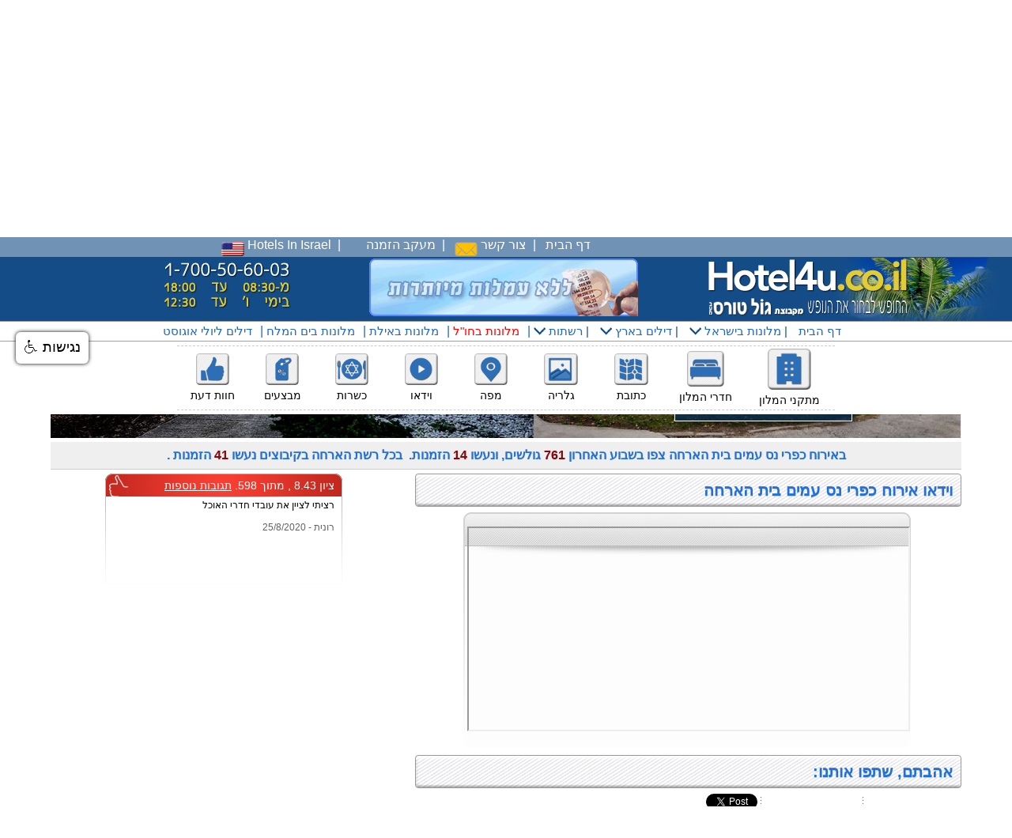

--- FILE ---
content_type: text/html
request_url: https://www.hotel4u.co.il/Hotel_Movie.asp?Id_Hotel=297
body_size: 55280
content:

<!DOCTYPE HTML>
<html>
	<head>	
		<meta HTTP-EQUIV="Content-Type" CONTENT="text/html; charset=windows-1255">	
		<Title>מלון נס עמים בית הארחה סרט וידאו</title>
	    <meta name="Description" content="סרט וידאו של מלון נס עמים בית הארחה, ניתן לראות באתר מלונות ישראל ישיר, ניתן לעשות הזמנה ישירה באתר או דרך אפליקציית מלונות ישראל ישיר וליהנות ממחירים מיוחדים ושישה תשלומים שווים
">				
	    <MTEA NAME="keywords" CONTENT="מלון נס עמים בית הארחה סרט וידאו
">			
		
		<META HTTP-EQUIV="Pragma" CONTENT="no-cache">
		<script type="text/javascript">
<!--  	
	 GoUrlMobile = "https://m.hotel4u.co.il/Hotel_Movie.asp?Id_Hotel=297"
	 uagent = navigator.userAgent.toLowerCase();
	  
	  
	  if (screen.width <= 699 || ((uagent.search("android") > -1) && (uagent.search("mobile") > -1)))
	  {	
	   	  if(GoUrlMobile!="") 	
		  {
		  	document.location = "https://m.hotel4u.co.il/Hotel_Movie.asp?Id_Hotel=297";
		  }
		  else
		  {
		  	document.location = "https://m.hotel4u.co.il/";
		  }	   	 
	   }
	   else
	   {	 	
	   	 //document.location = "https://m.hotel4u.co.il/;
	   }
//-->	 
 </script>
<!-- Inc_Head -->
	<!--<LINK REL="SHORTCUT ICON" HREF="https://www.hotel4u.co.il/images/h4new.ico">-->
    <script language="javascript" src="https://www.hotel4u.co.il/include/CalNew5_He2014.js?T=21/01/2026 00:36:18"></script>
    <link rel="stylesheet" type="text/css" href="https://www.hotel4u.co.il/include/CalNew5_He2014.css?T=21/01/2026 00:36:18">
	<meta name="viewport" content="width=device-width, initial-scale=1.0">							
	<link href="https://www.hotel4u.co.il/include/style16.css?T=21/01/2026 00:36:18" rel="stylesheet" type="text/css">	
	<link href="https://www.hotel4u.co.il/include/side_menu.css?T=21/01/2026 00:36:18" rel="stylesheet" type="text/css">		
	<meta name="viewport" content="width=device-width, initial-scale=1">	
	<meta http-equiv="content-language" content="he" />
	<meta name="rating" content="General" />
	<meta name="revisit-after" content="1 days" />
	<script language="JavaScript">
		function postR(strURL,Elm,ShowResponse) 
		{								
			document.getElementById(Elm).innerHTML = "<br><br><h4><div align='center'><img src='https://www.hotel4u.co.il/images/150.GIF' alt='' width='220' height='13' border='0'></div><br><div align='center' style='color:#0A3A7D;font-family:Arial,Helvetica, Sans-Serif;'>אנא המתינו ...</div></h4>"
			var xmlHttp;
   	       if (window.XMLHttpRequest) { // Mozilla, Safari, ...
			 var xmlHttp = new XMLHttpRequest();
		    }else if (window.ActiveXObject) { // IE
			var xmlHttp = new ActiveXObject("Microsoft.XMLHTTP");
			
		      }
			  var Sseconds = new Date().getTime()
			  strURL = strURL + '&' + Sseconds
		    xmlHttp.open('POST', strURL, true);
		    xmlHttp.setRequestHeader
  	            ('Content-Type', 'application/x-www-form-urlencoded');
				
			xmlHttp.onreadystatechange = function() {
			if (xmlHttp.readyState == 4) {		       
			   //alert(xmlHttp.responseText);
			    if(ShowResponse!=0){
			   		document.getElementById(Elm).innerHTML = xmlHttp.responseText;
				}
												
		      }
		   }
		 xmlHttp.send(strURL);
        }
		// Start tooltips
		function ShowToolTip(DivName,CloseTime,DivPosTop,DivPosLeft,Message){																
			this.DivName = DivName;																						
			document.getElementById(this.DivName).innerHTML = Message;																	
			document.getElementById(this.DivName).style.display='';	
			document.getElementById(this.DivName).style.zIndex = "10";	
			document.getElementById(this.DivName).style.top  = "95%";  //"35%";
			document.getElementById(this.DivName).style.left = DivPosLeft; //"37%";	 	
			var t5 = setTimeout("document.getElementById('div_tooltips').style.display='none';document.getElementById(this.DivName).innerHTML='';",CloseTime);						
		}		
		// Start tooltips
	</script>
<!-- Inc_Head -->

<!-- Start accessibility -->
<script src="https://ajax.googleapis.com/ajax/libs/jquery/1.6.2/jquery.min.js"></script>
<link rel="stylesheet" type="text/css" href="https://www.hotel4u.co.il/include/accessibility_pro.css?T=21/01/2026 00:36:18">
<script src="https://www.hotel4u.co.il/include/accessibility_pro.js?T=21/01/2026 00:36:18" type="text/javascript"></script>
<script type="text/javascript">
   accessibility_rtl = false;
   pixel_from_side = 20;
   pixel_from_start = 120;
</script>
<!-- End accessibility -->		
<!-- Facebook Pixel Code --><script>!function(f,b,e,v,n,t,s){if(f.fbq)return;n=f.fbq=function(){n.callMethod?n.callMethod.apply(n,arguments):n.queue.push(arguments)};if(!f._fbq)f._fbq=n;n.push=n;n.loaded=!0;n.version='2.0';n.queue=[];t=b.createElement(e);t.async=!0;t.src=v;s=b.getElementsByTagName(e)[0];s.parentNode.insertBefore(t,s)}(window,document,'script','https://connect.facebook.net/en_US/fbevents.js'); fbq('init', '1280303155712557'); fbq('track', 'PageView');</script><noscript> <img height="1" width="1" src="https://www.facebook.com/tr?id=1280303155712557&ev=PageView&noscript=1"/></noscript><!-- End Facebook Pixel Code -->


		<script language="JavaScript">
			if (location.protocol != 'https:'){location.href = 'https:' + window.location.href.substring(window.location.protocol.length);}
		</script>		
	<script language="JavaScript">
			function check_hotel(){ 
						
				f_date=document.sampleform.firstinput.value
			    s_date=document.sampleform.secondinput.value
			 	
				if(f_date=='' || s_date==''){
					document.getElementById('date-range200').click();
					return false;
				}
				
				//////// המתנה למנוע החיפוש ////////////				
					LoadingWeb.style.display='inline';				
					//BigTable.style.display='none'		
				//////// המתנה למנוע החיפוש ////////////			
							
				document.sampleform.submit();																
		}					 																	
	</script>
	
	
<script language="JavaScript">
function postRequest(strURL,Elm) 
			{								
				document.getElementById(Elm).innerHTML = "<br><br><h4><div align='center'><img src='images/150.GIF' alt='' width='220' height='13' border='0'></div><br><div align='center' style='color:#0A3A7D;font-family:Arial,Helvetica, Sans-Serif;'>אנא המתינו ...</div></h4>"
				var xmlHttp;
	   	       if (window.XMLHttpRequest) { // Mozilla, Safari, ...
				 var xmlHttp = new XMLHttpRequest();
			    }else if (window.ActiveXObject) { // IE
				var xmlHttp = new ActiveXObject("Microsoft.XMLHTTP");
				
			      }
				  var Sseconds = new Date().getTime()
				  strURL = strURL + '&' + Sseconds
			    xmlHttp.open('POST', strURL, true);
			    xmlHttp.setRequestHeader
	  	            ('Content-Type', 'application/x-www-form-urlencoded');
					
				xmlHttp.onreadystatechange = function() {
				if (xmlHttp.readyState == 4) {		       
				   //alert(xmlHttp.responseText);
				   	document.getElementById(Elm).innerHTML = xmlHttp.responseText;
													
			      }
			   }
			 xmlHttp.send(strURL);
	        }

	function ShowComments(hotelName){
			
			    document.getElementById("CommentsDiv").style.display='';	  
				x2 = ( document.body.clientWidth / 2) - (document.getElementById("CommentsDiv").offsetWidth / 2);
				y2 = (document.body.clientHeight / 2) - (document.getElementById("CommentsDiv").offsetHeight / 2) + (document.body.scrollTop*1) ; 	   	   	  	            
				document.getElementById("CommentsDiv").style.top  = y2;
				document.getElementById("CommentsDiv").style.left = x2;	  
				document.getElementById("CommentsDiv").style.zIndex = "10";
				document.getElementById("loading").className = "loading-visible"; 
												
				/*new*/
				TURL="ShowComments.asp?Id="+hotelName+""
				postRequest(TURL,"CommentsDiv") 
				
	
	}
</script>

<script type="text/javascript">			
	function ShowMap(DivName,CodeGoogleMap,DivMapName,locationContent,hotelName)													
	{		
		try{
				document.getElementById(DivName).style.display='';	  
				x2 = ( document.body.clientWidth / 2) - (document.getElementById(DivName).offsetWidth / 2);
				y2 = (document.body.clientHeight / 2) - (document.getElementById(DivName).offsetHeight / 2) + (document.body.scrollTop*1) ; 	   	   	  	            
				document.getElementById(DivName).style.top  = y2;
				document.getElementById(DivName).style.left = x2;	  
				document.getElementById(DivName).style.zIndex = "10";
				document.getElementById("loading").className = "loading-visible"; 
				
				/*new*/
				document.getElementById("mapTitleHotelName").innerHTML=hotelName;  
				
				var el    = document.getElementById(DivName);
				el.style.display='';									
															
				xx1 = ''
				yy1 = ''
				
				var n = CodeGoogleMap.split(","); 									
				xx1 = n[0] 
				yy1 = n[1] 										
				 var map = new google.maps.Map(document.getElementById('mapDiv'), {//'map'
				 zoom: 15,
				 center: new google.maps.LatLng(xx1,yy1),
				 mapTypeId: google.maps.MapTypeId.ROADMAP,
				 styles:
				 [
					{
						featureType: "poi.business",
						elementType: "labels",
						stylers:
						[
						 {
							 visibility: "off"
							 
						 }
						]
					}
				 ]		 		 
			   });				 			 
			 var infowindow = new google.maps.InfoWindow();									
				 var marker, i,ii;	
			 if(typeof(locationContent)=="string")
			 {	 
					marker = new google.maps.Marker({
						 position: new google.maps.LatLng(xx1, yy1),/*updated*/
						 map: map
					 });
				
					 google.maps.event.addListener(marker, 'mouseover', (function (marker, ii) {
						 return function () {
							 infowindow.setContent(locationContent);/*updated*/
							 infowindow.open(map, marker);
						 }
					 })(marker, ii));
				}
				else
				{
				for (i = 0; i < locationContent.length; i++) {
						 marker = new google.maps.Marker({
							 position: new google.maps.LatLng(locationContent[i][1], locationContent[i][2]),
							 map: map
						 });
					
						 google.maps.event.addListener(marker, 'mouseover', (function (marker, i) {
							 return function () {
								 infowindow.setContent(locationContent[i][0]);
								 infowindow.open(map, marker);
							 }
						 })(marker, i));
					 } 					
					
				 } 	
			 }			
			catch(xx)
			{
			}																																		
	}																																				  
</script>			
<script src="https://maps.google.com/maps/api/js?sensor=false&language=he" type="text/javascript"></script>
	
	<script language="javascript" src="include/LeftDivMessage.js"></script>
	<link rel="stylesheet" type="text/css" href="include/LeftDivMessage.css">

<script language="JavaScript">
function postRequestDiv(strURL,Elm) 
			{			
				document.getElementById(Elm).innerHTML = "<br><br><h4><div align='center'><img src='images/150.GIF' alt='' width='220' height='13' border='0'></div><br><div align='center' style='color:#0A3A7D;font-family:Arial,Helvetica, Sans-Serif;'>אנא המתינו ...</div></h4>"
				var xmlHttp;
	   	       if (window.XMLHttpRequest) { // Mozilla, Safari, ...
				 var xmlHttp = new XMLHttpRequest();
			    }else if (window.ActiveXObject) { // IE
				var xmlHttp = new ActiveXObject("Microsoft.XMLHTTP");
				
			      }
				  var Sseconds = new Date().getTime()
				  strURL = strURL + '&' + Sseconds
			    xmlHttp.open('POST', strURL, true);
			    xmlHttp.setRequestHeader
	  	            ('Content-Type', 'application/x-www-form-urlencoded');
					
				xmlHttp.onreadystatechange = function() {
				if (xmlHttp.readyState == 4) {		       
				  // alert(xmlHttp.responseText);
				   	document.getElementById(Elm).innerHTML = xmlHttp.responseText;
					
						// Isgallery01 ? //
							if (xmlHttp.responseText.search("jssor_1_slider_init") > -1)
							{
								jssor_1_slider_init(); 
							}		
						// Isgallery01 ? //																
			      }
			   }
			 xmlHttp.send(strURL);
	        }

	function ShowDIV(TURL,Divtwidth,Divheight){																		
			    document.getElementById("CommentsDiv").style.display='';	  													
				document.getElementById("CommentsDiv").style.top  =  " 50 %";
				document.getElementById("CommentsDiv").style.left =  "50 %";	 
				//document.getElementById("CommentsDiv").style.marginTop  = 100 + "px";
				x2 = ( document.body.clientWidth / 2) - (Divtwidth / 2);				
				document.getElementById("CommentsDiv").style.marginLeft = x2 +"px";		
				document.getElementById("CommentsDiv").style.zIndex = "10";
				document.getElementById("loading").className = "loading-visible"; 
												
				/*new*/				
				postRequestDiv(TURL,"CommentsDiv") 
				
				var SC = setTimeout("CommentsDiv.style.display='none';document.getElementById('loading').className='loading-invisible';",900000);										
	}
</script>

<style type="text/css">
  div.loading-invisible{ 
    display:none;
  } 
  div.loading-visible{  
    display:block;  
    position:absolute;
    top:0px;
    left:0;
    width:100%;
	height : 3000PX;;
    text-align:center;		
    background:#313131;
    filter: alpha(opacity=75); /* internet explorer */
    -khtml-opacity: 0.75;      /* khtml, old safari */
    -moz-opacity: 0.75;       /* mozilla, netscape */
    opacity: 0.75;           /* fx, safari, opera */
    border-top:1px solid #ddd;
    border-bottom:1px solid #ddd;
	z-index:3; /*position header*/
  }

</style>
	
<script language="JavaScript">
function getOffsetSumTop(elem) { 
  var BoxDiv1 = document.getElementById(elem);																																									
  var top=0																																																																																				
  while(BoxDiv1) { 																																											
    top = top + parseInt(BoxDiv1.offsetTop) 																																																							   																															
    BoxDiv1 = BoxDiv1.offsetParent         																																												
  } 												 																																											  
  return top;																																											
} 
function getOffsetSumLeft(elem) { 
	 var BoxDiv1 = document.getElementById(elem);																																									
  var left=0 																																																																																								
  while(BoxDiv1) { 																																																						   																																											
    left = left + parseInt(BoxDiv1.offsetLeft) 																																											
    BoxDiv1 = BoxDiv1.offsetParent         																																												
  } 																																																									  
  return left;																																											
} 
																																														
function OpenStarDiv(){														
	  document.getElementById('loading').className='loading-visible';															  												
	  SelectStar.style.display  = '';																		  															  
	  top1  = getOffsetSumTop('SelectStar')
	  Left1 = getOffsetSumLeft('SelectStar')
	  SelectStar.style.top  = top1;															 
	  SelectStar.style.left = Left1;															  															   													  															  														
}																										
function OpenAreaDiv(){														
		  document.getElementById('loading').className='loading-visible';												
		  SelectArea.style.display  = '';																  															  																													  
		  top1  = getOffsetSumTop('SelectArea')
		  Left1 = getOffsetSumLeft('SelectArea')															  
		  SelectArea.style.top  = top1;															  
		  SelectArea.style.left = Left1;																  															
	}																
function ShowSelectStar(valueTXT,TText){
		document.getElementById('loading').className='';
		document.sampleform.Stars.value=valueTXT;
		document.getElementById("starsTXT").innerHTML=TText;															
		SelectStar.style.display='none';
	}
function ShowSelectArea(valueTXT,TText){
		document.getElementById('loading').className='';
		document.sampleform.Area.value=valueTXT;
		document.getElementById("AreaTXT").innerHTML=TText;															
		SelectArea.style.display='none';
	}
function CheckSelectArea(){
	//if(document.sampleform.Area.value==""){													   		
   	//	OpenAreaDiv();
    //}		
}	
function AfterSelectOpenStarDiv(){//Selcet Date
	/*if(document.sampleform.Stars.value==""){
		  document.getElementById('loading').className='loading-visible';															  												
		  SelectStar.style.display  = '';																		  															  
		  top1  = getOffsetSumTop('SelectStar')
		  Left1 = getOffsetSumLeft('SelectStar')
		  SelectStar.style.top  = top1;															 
		  SelectStar.style.left = Left1;	
	}*/	
}		
// New //													
function AfterSelectOpenAreaDiv(){//Selcet Date
	 	
}	
function CheckSelectStar(){
	
}		
// New //																		
</script>


<!-- Calendar3 -->	
	<script src="https://code.jquery.com/jquery-1.11.2.min.js"></script>
	<script src="https://cdnjs.cloudflare.com/ajax/libs/moment.js/2.8.4/moment.min.js"></script>
	<link rel="stylesheet" href="https://www.hotel4u.co.il/Calendar3/daterangepicker.css?T=21/01/2026 00:36:18">
	<script src="https://www.hotel4u.co.il/Calendar3/jquery.daterangepicker_he.js?T=21/01/2026 00:36:18"></script>
	<script src="https://www.hotel4u.co.il/Calendar3/daterange_he.js?T=21/01/2026 00:36:18"></script>
	<link rel="stylesheet" type="text/css" href="https://www.hotel4u.co.il/Calendar3/daterange.css?T=21/01/2026 00:36:18"/>
	<meta name="viewport" content="initial-scale=1, maximum-scale=1">
<!-- Calendar3 -->
<!-- Start Search -->
<style type="text/css">
.smallengine button {
width:95%;
height: 40px;
background-color: #459335;
color: #fff;
margin-right: 0 auto;
font-size: 16px;
font-weight: bold;
text-shadow: 1px 1px 1px #111;
}
.smallengine button:hover{
   background-color: #4db338; 
   cursor: pointer;
}
.smallengine{
border-radius:20px 20px 0 0;
    border:1px solid #fff;
width: 90%;
background-color: rgba(8,39,73,.8);
box-shadow: 3px 1px 10px #111;
}
.smallengine h2{
    width: 90%;
    margin: 0 auto;
    text-align: center;
    color: #fff;
    line-height: 40px;
    text-shadow: 1px 1px 1px #111;
    border-bottom: 1px solid #fff;
    border-radius: 20px 20px 0 0;
}
.smallengine #two-inputs{
    margin: 0 auto;
    width: 100%;
    padding-top: 10px;
    padding-bottom: 10px;
}
.smallengine #two-inputs td{
    margin: 0 auto;
    width: 100%;
    padding-top: 10px;
    padding-bottom: 10px;
}
</style>
<!-- End Search -->
</head>

<body class="body">

  <div id="loading" class="loading-invisible"></div>
	<div style="display:none;" id=LoadingWeb>
	<table border="0" cellspacing="0" cellpadding="0" width="100%" height="100%" dir="rtl" bgcolor="#f4f4f4">
<tr>
	<td align="center" valign="middle" align="center"><img src="https://www.hotel4u.co.il/images/watingbanner_hotel4u.gif" alt="" width="500" height="300" border="0"></td>	
</tr>
</table>
</div>


<!--Start Fixed Header-->
	<table class="fixedheader" cellspacing="0" cellpadding="0">
		

<tr>
		<td bgcolor="#7092B5">
			<table width="100%" border="0" cellspacing="0" cellpadding="0" class="heade1" >
				<tr>					
					<td height="25">
							<a href="https://www.come2israel.com" target="_blank"><img src="https://www.hotel4u.co.il/Images/usa.png" align="middle"> Hotels In Israel</a></li>&nbsp;&nbsp;|&nbsp;&nbsp;
							&nbsp;&nbsp;&nbsp;&nbsp;
							<!--<a href="https://www.hotel4u.co.il/AppIsraelHotels.asp">אפליקציה מלונות בישראל</a></li>&nbsp;&nbsp;|&nbsp;&nbsp;-->							
							<a href="https://www.hotel4u.co.il/CustomerLogIn.asp">מעקב הזמנה</a></li>&nbsp;&nbsp;|&nbsp;&nbsp;
							<a href="https://www.hotel4u.co.il/ContactUs.asp"><img src="https://www.hotel4u.co.il/Images/Hotels_In_Israel/contactUsnew.png" align="middle"> צור קשר</a></li>&nbsp;&nbsp;|&nbsp;&nbsp;
							<a href="https://www.hotel4u.co.il">דף הבית</a></li>
					</td>
					<td align="right"> 
							<div id="google_translate_element" style="width:100px;padding-right:15px;"></div>
							<span>
							<script type="text/javascript">
							//<![CDATA[
							function googleTranslateElementInit() {
							  new google.translate.TranslateElement({
							    pageLanguage: 'he',						
								includedLanguages: 'ru,ar',						
							    layout: google.translate.TranslateElement.InlineLayout.SIMPLE
							  }, 'google_translate_element');
							}
							//]]>
							</script>
							<script src="//translate.google.com/translate_a/element.js?cb=googleTranslateElementInit"></script>							
							</span>	
					</td>
				</tr>
			</table>
		</td>
	</tr>
	<tr>
		<td bgcolor="#144C87" align="center">
			<table class="headertbl" border="0" cellspacing="0" cellpadding="0"  background="https://www.hotel4u.co.il/img/bgtree2.png">
				<tr>																																																																																																																																									<!--phonecenter_sos.png-->
					<td height="20%" align="center"><a href="https://api.whatsapp.com/send?phone=972555530466&text=%D7%A9%D7%9C%D7%95%D7%9D,%20%D7%AA%D7%95%D7%9B%D7%9C%D7%95%20%D7%9C%D7%A2%D7%96%D7%95%D7%A8%20%D7%9C%D7%99%20%D7%91%D7%91%D7%A7%D7%A9%D7%94%20%D7%91%D7%94%D7%96%D7%9E%D7%A0%D7%AA%20%D7%A0%D7%95%D7%A4%D7%A9" class="float" target="_blank"><img src="https://www.hotel4u.co.il/img/phone4_hotel4u-booking.png" alt="מלונות באילת - בתי מלון באילת" width="188" height="73" border="0"></a></td>
				
					<td height="20%" align="center"><img src="https://www.hotel4u.co.il/img/upperbannerp3.gif" alt="" width="340" height="73" border="0"></td>					
				
					<td height="20%" align="center"><a href="https://www.hotel4u.co.il"><img src="https://www.hotel4u.co.il/img/hotel4u-hotels-deals.png" alt="מלונות בישראל" width="263" height="77" border="0"></a></td>
																			
					<td height="20%" align="center">&nbsp;</td>												
				</tr>
			</table>
		</td>
	</tr>
	<tr>
		<td bgcolor="#ffffff">
			<table class="heade2">
				<tr>
					<td>
						<div class="open_menu">
                           <ul class="main_list"> 						   		                                                                                                                                                                           							   							   
							    <li><a href="https://www.hotel4u.co.il/Hotels_Deals_July_And_August_In_Israel.asp" title="דילים ליולי אוגוסט">דילים ליולי אוגוסט</a></li>|							
								<li><a href="https://www.hotel4u.co.il/hoteldeadsea.asp" title="מלונות בים המלח | בתי מלון בים המלח">מלונות בים המלח</a></li>|
								<li><a href="https://www.hotel4u.co.il/hoteleilat.asp">מלונות באילת</a></li>|
								<li><a href="https://www.hotel4u.co.il/booking-hotels/" title='מלונות בחו"ל' style='color:red;'>מלונות בחו"ל</a></li>|
								<li class="main_list_item"><a href="https://www.hotel4u.co.il/hotels/israel-deals.asp"><img src="https://www.hotel4u.co.il/img/down_arow.png" alt="" width="15" height="10" border="0"> רשתות</a>&nbsp;|
                                   <ul>
										<table width="100%" border="0" cellspacing="0" cellpadding="0">
											<tr>
												<td><li><a href="https://www.hotel4u.co.il/OliveHotels.asp" title="רשת אוליב">אוליב</a></li></td>
												<td><li><a href="https://www.hotel4u.co.il/OrchidHotels.asp" title="רשת אורכידאה">אורכידאה</a></li></td>														
												<td><li><a href="https://www.hotel4u.co.il/Leonardo.asp" title="רשת לאונרדו">לאונרדו</a></li></td>
												<td><li><a href="https://www.hotel4u.co.il/isrotel.asp" title="רשת ישרוטל">ישרוטל</a></li></td>
											</tr>
											<tr>
												<td><li><a href="https://www.hotel4u.co.il/Ibis.asp" title="רשת איביס">איביס</a></li></td>
												<td><li><a href="https://www.hotel4u.co.il/Tamares.asp" title="רשת טמרס">טמרס</a></li></td>															
												<td><li><a href="https://www.hotel4u.co.il/CHotels.asp" title="רשת סי הוטל">סי הוטל</a></li></td>
												<td><li><a href="https://www.hotel4u.co.il/Fattal.asp" title="רשת פתאל">פתאל</a></li></td>
											</tr>
											<tr>
												<td><li><a href="https://www.hotel4u.co.il/ClubHotel.asp" title="רשת קלאב הוטל">קלאב הוטל</a></li></td>
												<td><li><a href="https://www.hotel4u.co.il/Accadia.asp" title="רשת ארכדיה">ארכדיה</a></li></td>
												<td><li><a href="https://www.hotel4u.co.il/Metailim-Hotels.asp" title="רשת מטיילים בצפון">מטיילים בצפון</a></li></td>										
												<td><li><a href="https://www.hotel4u.co.il/danhotels.asp" title="רשת דן">דן</a></li></td>
											</tr>
											<tr>
												<td><li><a href="https://www.hotel4u.co.il/zivhotel.asp" title="רשת זיו הוטל">זיו הוטל</a></li></td>
												<td><li><a href="https://www.hotel4u.co.il/alrov-hotels.asp" title="רשת אלרוב">אלרוב</a></li></td>
												<td><li><a href="https://www.hotel4u.co.il/kibbutz.asp" title="רשת הארחה בקיבוצים">הארחה בקיבוצים</a></li></td>				
												<td><li><a href="https://www.hotel4u.co.il/Rimonim.asp" title="רשת רימונים">רימונים</a></li></td>
											</tr>
											<tr>
												<td><li><a href="https://www.hotel4u.co.il/Sinai_Hotels.asp" title="רשת טאבה - סיני">טאבה - סיני</a></li></td>
												<td><li><a href="https://www.hotel4u.co.il/Grand_Hotels.asp" title="רשת גרנד">גרנד</a></li></td>
												<td><li><a href="https://www.hotel4u.co.il/Caesar_Hotels.asp" title="רשת קיסר">קיסר</a></li></td>						
												<td><li><a href="https://www.hotel4u.co.il/astral.asp" title="רשת אסטרל">אסטרל</a></li></td>
											</tr>
											<tr>
												<td><li><a href="https://www.hotel4u.co.il/hilton.asp" title="רשת הילטון">הילטון</a></li></td>
												<td><li><a href="https://www.hotel4u.co.il/B_Hotels.asp" title="רשת בי הוטלס">בי הוטלס</a></li></td>
												<td><li><a href="https://www.hotel4u.co.il/AtlasHotels.asp" title="רשת אטלס">אטלס</a></li></td>						
												<td><li><a href="https://www.hotel4u.co.il/hotels.asp" title="רשת הולידיי אין">הולידיי אין</a></li></td>
											</tr>											
											<tr>
												<td>&nbsp;</td>
												<td>&nbsp;</td>
												<td><li><a href="https://www.hotel4u.co.il/golden-crown.asp" title="רשת גולדן קראון">גולדן קראון</a></li></td>
												<td><li><a href="https://www.hotel4u.co.il/brownhotels.asp" title="רשת בראון הוטלס">בראון הוטלס</a></li></td>																		
											</tr>	
										</table>                 
                          	 	 </ul>
                               </li>        																			
								<li class="main_list_item"><a href="https://www.hotel4u.co.il/hotels/israel-deals.asp"><img src="https://www.hotel4u.co.il/img/down_arow.png" alt="" width="15" height="10" border="0"> דילים בארץ</a>&nbsp;|
                                   <ul>
										<table width="100%" border="0" cellspacing="0" cellpadding="0">
											<tr>																								
												<td><li><a href="https://www.hotel4u.co.il/hotels/haifa-deals.asp" title="דילים לחיפה">דילים לחיפה</a></li></td>
												<td><li><a href="https://www.hotel4u.co.il/hotels/jerusalem-deals.asp" title="דילים לירושלים">דילים לירושלים</a></li></td>
												<td><li><a href="https://www.hotel4u.co.il/hotels/eilat-deals.asp" title="דילים לאילת">דילים לאילת</a></li></td>
											</tr>
											<tr>																								
												<td><li><a href="https://www.hotel4u.co.il/hotels/tiberias-deals.asp" title="דילים לטבריה">דילים לטבריה</a></li></td>
												<td><li><a href="https://www.hotel4u.co.il/hotels/tel-aviv-jaffa-deals.asp" title="דילים לתל אביב יפו">דילים לתל אביב יפו</a></li></td>
												<td><li><a href="https://www.hotel4u.co.il/hotels/dead-sea-deals.asp" title="דילים לים המלח">דילים לים המלח</a></li></td>
											</tr>
											<tr>												
												<td><li><a href="https://www.hotel4u.co.il/hotels/nazaret-deals.asp" title="דילים נצרת, מעלות, בית שאן">דילים לנצרת, מעלות, בית שאן</a></li></td>
												<td><li><a href="https://www.hotel4u.co.il/hotels/herzliya-raanana-deals.asp" title="דילים להרצליה - רעננה">דילים להרצליה, רעננה</a></li></td>
												<td><li><a href="https://www.hotel4u.co.il/hotels/mitzpe-ramon-arad-deals.asp" title="דילים למצפה רמון, ערד, ירוחם">דילים למצפה רמון, ערד, ירוחם</a></li></td>
											</tr>
											<tr>												
												<td><li><a href="https://www.hotel4u.co.il/hotels/nahariya-akko-deals.asp" title="דילים לנהריה, עכו">דילים לנהריה, עכו</a></li></td>
												<td><li><a href="https://www.hotel4u.co.il/hotels/ramat-gan-bat-yam-deals.asp" title="דילים לרמת גן - בת ים - רחובות">דילים לרמת גן, בת ים</a></li></td>
												<td><li><a href="https://www.hotel4u.co.il/hotels/ashkelon-beer-sheva-deals.asp" title="דילים לאשקלון , באר שבע">דילים לאשקלון , באר שבע</a></li></td>
											</tr>
											<tr>												
												<td><li><a href="https://www.hotel4u.co.il/hotels/north-galil-elion-deals.asp" title="מלונות בצפון - גליל עליון - רמת הגולן">דילים לצפון, גליל עליון</a></li></td>
												<td><li><a href="https://www.hotel4u.co.il/hotels/netanya-hadera-deals.asp" title="מלונות בנתניה- חדרה">דילים לנתניה, חדרה</a></li></td>
												<td><li><a href="https://www.hotel4u.co.il/hotels/ashdod-deals.asp" title="דילים לאשדוד">דילים לאשדוד</a></li></td>
											</tr>
											<tr>												
												<td>&nbsp;</td>
												<td><li><a href="https://www.hotel4u.co.il/hotels/caesarea-zikhron-yaakov-deals.asp" title="דילים לקיסריה זכרון יעקב">דילים לקיסריה זכרון יעקב</a></li></td>
												<td><li><a href="https://www.hotel4u.co.il/hotels/sinai-taba-deals.asp" title="דילים לטאבה - סיני">דילים לטאבה</a></li></td>
											</tr>											
										</table>                      
                          	 	 </ul>
                               </li>           
								<li class="main_list_item"><a href="https://www.hotel4u.co.il"><img src="img/down_arow.png" alt="" width="15" height="10" border="0"> מלונות בישראל</a>&nbsp;|
                                   <ul>
								   		<table width="100%" border="0" cellspacing="0" cellpadding="0">
											<tr>																								
												<td><li><a href="https://www.hotel4u.co.il/hotelhaifa.asp" title="מלונות בחיפה">חיפה</a></li></td>
												<td><li><a href="https://www.hotel4u.co.il/hoteljerusalem.asp" title="מלונות בירושלים">ירושלים</a></li></td>
												<td><li><a href="https://www.hotel4u.co.il/hoteleilat.asp" title="מלונות באילת">אילת</a></li></td>
											</tr>
											<tr>																								
												<td><li><a href="https://www.hotel4u.co.il/hoteltiberia.asp" title="מלונות בטבריה">טבריה</a></li></td>
												<td><li><a href="https://www.hotel4u.co.il/telavivhotels.asp" title="מלונות בתל אביב יפו">תל אביב יפו</a></li></td>
												<td><li><a href="https://www.hotel4u.co.il/hoteldeadsea.asp" title="מלונות בים המלח">ים המלח</a></li></td>
											</tr>
											<tr>												
												<td><li><a href="https://www.hotel4u.co.il/NazaretHotels.asp" title="מלונות נצרת, מעלות, בית שאן">נצרת, מעלות, בית שאן</a></li></td>
												<td><li><a href="https://www.hotel4u.co.il/HotelsInHerzliya.asp" title="מלונות בהרצליה - רעננה">הרצליה - רעננה</a></li></td>
												<td><li><a href="https://www.hotel4u.co.il/HotelsInNegev.asp" title="מלונות במצפה רמון, ערד, ירוחם">מצפה רמון, ערד, ירוחם</a></li></td>
											</tr>
											<tr>												
												<td><li><a href="https://www.hotel4u.co.il/HotelsInNahariya.asp" title="מלונות בנהריה ועכו">נהריה, עכו</a></li></td>
												<td><li><a href="https://www.hotel4u.co.il/HotelsInRamat-Gan.asp" title="מלונות ברמת גן">רמת גן, בת ים, רחובות</a></li></td>
												<td><li><a href="https://www.hotel4u.co.il/AshkelonHotels.asp" title="מלונות באשקלון , באר שבע">אשקלון, באר שבע</a></li></td>
											</tr>
											<tr>												
												<td><li><a href="https://www.hotel4u.co.il/NorthHotels.asp" title="מלונות בצפון">צפון</a></li></td>
												<td><li><a href="https://www.hotel4u.co.il/NetanyaHotels.asp" title="מלונות בנתניה - חדרה">נתניה - חדרה</a></li></td>
												<td><li><a href="https://www.hotel4u.co.il/HotelsInAshdod.asp" title="מלונות באשדוד">אשדוד</a></li></td>
											</tr>
											<tr>												
												<td>&nbsp;</td>
												<td><li><a href="https://www.hotel4u.co.il/HotelsInCaesarea.asp" title="מלונות בקיסריה זכרון יעקב">קיסריה, זכרון יעקב</a></li></td>
												<td><li><a href="https://www.hotel4u.co.il/Hotels_Sinai_Taba.asp" title="טאבה סיני">טאבה סיני</a></li></td>
											</tr>											
										</table>																								                       
			                            </ul>
                               		</li>  
									<li><a href="https://www.hotel4u.co.il">דף הבית</a></li>						   
                        </ul>                            
                      </div>						
					</td>
				</tr>
			</table>
		</td>
	</tr>
		<tr>
			<td height="5" bgcolor="#ffffff"></td>
		</tr>	
		<tr>
			<td bgcolor="#ffffff">
				<!-- Start Bar -->
					<table border="0" class="p3buttons">				
	<tr>			
		<td>
			<a href="https://www.hotel4u.co.il/Hotel_Reviews.asp?Id_Hotel=297">
			<img class="p3icon" alt="חוות דעת" src="https://www.hotel4u.co.il/img/like-icon.png"></br>
			<span class="p3iconspan">חוות דעת</span>
			</a>
		</td>			                               
		<td>
			<a href="https://www.hotel4u.co.il/Hotel_Sales.asp?Id_Hotel=297">
			<img class="p3icon" alt="מבצעים" src="https://www.hotel4u.co.il/img/like-sale.png"></br>
			<span class="p3iconspan">מבצעים</span>
			</a>
		</td>
										
		<td id="myBtn1">
			<a href="https://www.hotel4u.co.il/Hotel_Cosher.asp?Id_Hotel=297">
			<img class="p3icon" alt="כשרות" src="https://www.hotel4u.co.il/img/cosher.png"> </br>
			<span class="p3iconspan">כשרות</span>
			</a>
		</td>
		
		<td>
			<a href="https://www.hotel4u.co.il/Hotel_Movie.asp?Id_Hotel=297">
			<img class="p3icon" alt="וידאו" src="https://www.hotel4u.co.il/img/video-icon.png"> </br>
			<span class="p3iconspan">וידאו</span>
			</a>
		</td>
		
		<td>
			<a href="https://www.hotel4u.co.il/HotelMaps.asp?Id_Hotel=297">
			<img class="p3icon" alt="מפה" src="https://www.hotel4u.co.il/img/map-icon.png"> </br>
			<span class="p3iconspan">מפה</span>
			</a>
		</td>
		
		<td>
			<a href="https://www.hotel4u.co.il/Hotel_Photos.asp?Id_Hotel=297">
			<img class="p3icon" alt="גלריה" src="https://www.hotel4u.co.il/img/gallery-icon.png"> </br>
			<span class="p3iconspan">גלריה</span>
			</a>
		</td>
		<td id="myBtn1">
			<a href="https://www.hotel4u.co.il/Hotel_Address.asp?Id_Hotel=297">
			<img class="p3icon" alt="כתובת" src="https://www.hotel4u.co.il/img/street-icon.png"> </br>
			<span class="p3iconspan">כתובת</span>
			</a>
		</td>			
		<td id="myBtn1">
			<a href="https://www.hotel4u.co.il/Description_Of_Hotel_Rooms.asp?Id_Hotel=297">
			<img class="p3icon" alt="חדרי המלון" src="https://www.hotel4u.co.il/img/room-icon.png"> </br>
			<span class="p3iconspan">חדרי המלון</span>
			</a>
		</td>
		<td id="myBtn1">
			<a href="https://www.hotel4u.co.il/hotel/kibbutz-nes-ammim.asp">
			<img class="p3icon" alt="מתקני המלון" src="https://www.hotel4u.co.il/img/hotel-icon.png"> </br>
			<span class="p3iconspan">מתקני המלון</span>
			</a>
		</td>							                                																		
	</tr>
</table>									
				<!-- End Bar -->
			</td>
		</tr>	
		<tr>
			<td height="5" bgcolor="#ffffff"></td>
		</tr>						
	</table>
<!-- End Fixed Header -->

	<div style="height:235px;"></div>
		
	<table width="100%" border="0" cellspacing="0" cellpadding="0" class="bigtable" style="position:absolute;z-index:1;">
		<tr>
			<td align="center">
				<table border="0" cellspacing="0" cellpadding="0">
					<tr>																																							
						<td class="font12black" style="font-size:12PX;color:#808080;padding-right:5px;"><strong>וידאו אירוח כפרי נס עמים בית הארחה</strong></td>								
														
							<td class="font12black" style="font-size:12PX;color:#808080;padding-right:5px;">&nbsp;<&nbsp;</td>
							<td class="font12black" style="font-size:12PX;color:#808080;padding-right:5px;" title="רשת הארחה בקיבוצים"><a href="kibbutz.asp" title="רשת הארחה בקיבוצים"  class="font12black" style="font-size:12PX;color:#808080;text-decoration:none;">רשת הארחה בקיבוצים</a></td>									
																				
						<td class="font12black" style="font-size:12PX;color:#808080;padding-right:5px;">&nbsp;<&nbsp;</td>
						<td class="font12black" style="font-size:12PX;color:#808080;padding-right:5px;"><a href="Melonot4.asp?Area=16&stars=4&Title=מלונות 4 כוכבים בנהריה, עכו" class="font12black" style="font-size:12PX;color:#808080;text-decoration:none;">מלונות 4 כוכבים בנהריה, עכו</a></td>
					
						<td class="font12black" style="font-size:12PX;color:#808080;padding-right:5px;">&nbsp;<&nbsp;</td>
						<td class="font12black" style="font-size:12PX;color:#808080;padding-right:5px;"><a href='https://www.hotel4u.co.il/HotelsInNahariya.asp'  class='font12black' style='font-size:12PX;color:#808080;text-decoration:none;' >מלונות בנהריה, עכו</a></td>								
						<td class="font12black" style="font-size:12PX;color:#808080;padding-right:5px;">&nbsp;<&nbsp;</td>
					
						<td class="font12black" style="padding-right:10px;"><a href="https://www.hotel4u.co.il/hotels/nahariya-akko-deals.asp" class="font12black" style="font-size:12PX;color:#808080;text-decoration:none;">דילים לנהריה, עכו</a></td>
					
						<td class="font12black" style="font-size:12PX;color:#808080;padding-right:5px;">&nbsp;<&nbsp;</td>
						<td class="font12black" style="padding-right:10px;"><a href="https://www.hotel4u.co.il" class="font12black" style="font-size:12PX;color:#808080;text-decoration:none;">מלונות בישראל</a></td>
					</tr>
				</table>										
			</td>
		</tr>
		<tr>
			<td height="5"></td>
		</tr>
								
		<tr>
			<td align="center">
				<!-- Start Center -->
					<table border="0" width="100%" cellspacing="0" cellpadding="0" align="center" class="bigcenter">
						<tr>
							<td>
								<!-- Start TBL Top -->									
											
										<div class="p31hb_bigimg" style="background-image:url('https://www.hotel4u.co.il/Pics_HotelsIsrael/kibbutz_ness_amim_hotel_1010.jpg');">
										<table align="center" width="900" height="300" border="0" cellspacing="0" cellpadding="0">
									
										<tr>
											<td colspan="2" height="30"></td>
										</tr>
										<tr>								
											<td valign="top" title="אירוח כפרי נס עמים בית הארחה">
												<table width="650" height="40" border="0" cellspacing="0" cellpadding="0" background="images/p3bgw2.png">
													<tr>											
														<td valign="middle" width="650" align="right">
															<table border="0" cellspacing="0" cellpadding="0">
																<tr>
																	<td><a href='http://www.hotel4u.co.il/kibbutz.asp?Title=הארחה בקיבוצים'><img src='https://www.noapass.co.il/noapass/Noa_Reshet/PicsReshetTop/kibutshotels.png' alt='רשת הארחה בקיבוצים' width='120' height='25' border='0'></a></td>
																	<td>&nbsp;&nbsp;</td>																	
																	<td class="font12black" style="font-size:21PX;color:#920002;font-weight:bold;direction:rtl;">אירוח כפרי נס עמים בית הארחה</td>
																</tr>
															</table>
														</td>					
													</tr>										
												</table><br>
												
												
												<table width="180" height="80" border="0" cellspacing="0" cellpadding="0" background="images/p3bgc6.png">
													<tr>
														<td colspan="2" height="15"></td>
													</tr>
													<tr>
														<td width="20"></td>
														<td width="160" align="center"><a style="cursor:pointer;cursor:hand;" onclick="ShowDIV('Include/ShowGeneralDiv.asp?HotelId=297&TypeId=7','840','600');">ציון 8.43<br>מתוך 598 חוות דעת</a></td>
													</tr>
												</table>
																							
											</td>
											<td width="250" align="center" valign="top" style="background:url('images/p3bgw2.png');background-size:250px 40px;background-repeat:no-repeat;">																																	
											<form action="https://www.hotel4u.co.il/SearchAnswer.asp" METHOD="get" name="sampleform" onsubmit="return check_hotel();">
													<input type="hidden" name="SpecialPageSearch" value="1">															
													<input type="hidden" name="Id_Hotel" value="297">
													<input type="hidden" name="Title" value="אירוח כפרי נס עמים בית הארחה">
													<input type="hidden" name="WebPageCategory" value="1">
													<input type="hidden" name="Area" value="16">
													<input type="hidden" name="bar" value="1">					
														<table class="smallengine" border="0" cellspacing="0" cellpadding="0">
																<tr>
																	<td><h2>בדיקת מחירים</h2></td>
																</tr>
																<tr>
																	<td>
																		<table width="100%" id="two-inputs">
																			<tr>
																				<td align="center"><input readonly="readonly" type="text" name="firstinput" size="11" dir="rtl" onclick="CheckFirstinput();document.getElementById('loading').className='loading-visible';" id="date-range200" placeholder="21/01/2026" class="datesinput"></td>
																			</tr>
			                                                                <tr>
																				<td align="center"><input readonly="readonly" type="text" name="secondinput" size="11" dir="rtl" onclick="document.getElementById('loading').className='loading-visible';" id="date-range201" placeholder="23/01/2026" class="datesinput"></td>																	
																			</tr>																																
																		</table>																								
																			<script>
																			$(function() {		
																				RangePickerInit(10,"date-range200","date-range201");		
																			});
																			</script>
																	</td>
																</tr>																										
																<tr>
																	<td height="50" align="center">
																		<button onclick="return check_hotel(); document.sampleform.submit();" class="button" style="vertical-align:middle"><span>חפש - עד 25% הנחה</span></button>		
																	</td>
																</tr>
																<tr>
																	<td height="10"></td>
																</tr>
															</table>
											</form>
											<script language="JavaScript">
												document.sampleform.firstinput.value='21/01/2026';
												document.sampleform.secondinput.value='23/01/2026';
											</script>			
											</td>
										</tr>														
										<tr>
											<td height="20" colspan="2"></td>
										</tr>														
									</table>	
									<!-- End TBL Top -->
									</div>
							</td>
						</tr>							
						<tr>
							<td height="5"></td>
						</tr>
						<tr>
							<td>
								<!-- Start Last book -->									
											
										
										<table class="p3lastinvitation"  height="35" border="0" cellspacing="0" cellpadding="0">												  
					                        <tr>
									            <td  dir="rtl" ><strong>באירוח כפרי נס עמים בית הארחה צפו בשבוע האחרון <font color="#88070d">761</font> גולשים, ונעשו <font color="#88070d">14</font> הזמנות.&nbsp; בכל רשת הארחה בקיבוצים נעשו <font color="#88070d">41</font> הזמנות .</strong>
					                            </td>
									        </tr>												  
						                </table>		
								<!-- End Last book -->
							</td>
						</tr>
						<tr>
							<td height="5"></td>
						</tr>
						<tr>
							<td>
								<!-- Start Inc Center -->
									<table width="100%" border="0" cellspacing="0" cellpadding="0">
										<tr>
											<td valign="top" width="38%" align="center">
												
														
													<table width="300" height="140" border="0" cellspacing="0" cellpadding="0" background="images/p3boxcoo2.png" style="background-repeat:no-repeat;">
														<tr>
															<td height="30" align="right" dir="rtl" class="font12white" style="padding-right:10px;font-size:14px;">ציון 8.43 , מתוך 598. <a href="https://www.hotel4u.co.il/Hotel_Reviews.asp?Id_Hotel=297&Title=חוות דעת אירוח כפרי נס עמים בית הארחה" class="font12white" style="font-size:14px;">תגובות נוספות</a></td>
														</tr>
														<tr>
															<td align="right" dir="rtl" class="font12black" style="padding-right:10px;padding-left:10px;padding-top:3px;" valign="top">
															רציתי לציין את עובדי חדרי האוכל <br><br><span style="color:#616161;">רונית - 25/8/2020</span>
															
															</td>
														</tr>
													</table>									
												
											</td>
											<td valign="top" width="2%"></td>
											<td valign="top" width="60%">									
												
													<table width="100%" border="0" cellspacing="0" cellpadding="0">																																																																	
														<tr>												
															<td valign="top" dir="rtl" class="p2title0" style="text-align:right;padding-right:10px;"><strong>וידאו אירוח כפרי נס עמים בית הארחה</strong></td>
														</tr>	
														<tr>
															<td height="7"></td>
														</tr>	
														<tr>
															<td align="center">
																<table border="0" cellspacing="0" cellpadding="0" width="566" height="300" background="Images/p3vima2.png" style="background-repeat:no-repeat;">											
																	<tr>
																		<td colspan="2" style="padding-left:5px;padding-right:5px;">
																			
																			<iframe style="z-index:2" id="player" width="556" height="255" src="https://www.youtube.com/embed/oZK9z8GPeBU?enablejsapi=1&wmode=transparent"></iframe>
																			<script language="JavaScript">
																			      var player;
																			      function onYouTubeIframeAPIReady() {
																			        player = new YT.Player( 'player', {
																			          events: { 'onStateChange': onPlayerStateChange }
																			        });
																			      }
																			      function onPlayerStateChange(event) {
																			        switch(event.data) {
																			          case 0:
																			            record('video ended');
																			            break;
																			          case 1:
																			            record('video playing from '+player.getCurrentTime());
																			            break;
																			          case 2:
																			            record('video paused at '+player.getCurrentTime());
																			        }
																			      }
																			      function record(str){
																			        var p = document.createElement("p");
																			        p.appendChild(document.createTextNode(str));								
																			        document.body.appendChild(p);								
																			      }
																			    </script>
																			    <script src="https://www.youtube.com/iframe_api"></script>	
																		</td>
																	</tr>
																</table>
															</td>
														</tr>
														<tr>
															<td height="7"></td>
														</tr>	
														<tr>												
															<td valign="top" dir="rtl" class="p2title0" style="text-align:right;padding-right:10px;"><strong>אהבתם, שתפו אותנו:</strong></td>
														</tr>																																																																	
												
														<tr>
															<td height="7"></td>
														</tr>	
														<tr>
															<td align="right">
																<table border="0" cellspacing="0" cellpadding="0">
																	<tr>																
																		<td align="right" width="120">
																			<a href="https://twitter.com/share" class="twitter-share-button">Tweet</a>
																			<script>!function(d,s,id){var js,fjs=d.getElementsByTagName(s)[0],p=/^http:/.test(d.location)?'http':'https';if(!d.getElementById(id)){js=d.createElement(s);js.id=id;js.src=p+'://platform.twitter.com/widgets.js';fjs.parentNode.insertBefore(js,fjs);}}(document, 'script', 'twitter-wjs');</script>
																		</td>
																		<td>&nbsp;<img src="Images/IsraelHotels/vertGraySep.png" alt="" width="1" height="20" border="0">&nbsp;</td>	
																		<td align="right" width="120">
																			<!-- ?שים את התג הזה במקום שבו אתה רוצה ש-כפתור 1+ יוצג.?‎ -->
																				<div class="g-plusone" data-annotation="inline" data-width="100"></div>
																				
																				<!-- ?שים את התג הזה אחרי תג ה-כפתור 1+ האחרון.?‎ -->
																				<script type="text/javascript">
																				  window.___gcfg = {lang: 'iw'};
																				
																				  (function() {
																				    var po = document.createElement('script'); po.type = 'text/javascript'; po.async = true;
																				    po.src = 'https://apis.google.com/js/platform.js';
																				    var s = document.getElementsByTagName('script')[0]; s.parentNode.insertBefore(po, s);
																				  })();
																				</script>
										
																		</td>
																		<td>&nbsp;<img src="Images/IsraelHotels/vertGraySep.png" alt="" width="1" height="20" border="0">&nbsp;</td>	
																		<td align="right" width="120">
																			 
																			<div id="fb-root"></div>
																				<script>
																					(function(d, s, id) {
																					  var js, fjs = d.getElementsByTagName(s)[0];
																					  if (d.getElementById(id)) return;
																					  js = d.createElement(s); js.id = id;
																					  js.src = "//connect.facebook.net/en_US/all.js#xfbml=1&appId=289092161101335";
																					  fjs.parentNode.insertBefore(js, fjs);
																					}(document, 'script', 'facebook-jssdk'));
																				</script>																																																																				
																				<div class="fb-like" data-href="http://www.hotel4u.co.il/Hotel_Movie.asp?Id_Hotel=297" data-layout="button_count" data-action="like" data-show-faces="false" data-share="true"></div>																
																		</td>																
																	</tr>
																</table>
															</td>
														</tr>		
														<tr>
															<td height="7"></td>
														</tr>	
																
														<tr>
															<td height="7"></td>
														</tr>	
														<tr>
															<td align="right" style="padding-right:10PX;color:#616161;">																										
																
															</td>
														</tr>																																																																																			
													</table>
												
											</td>
										</tr>
									</table>
								<!-- End Inc Center -->
							</td>
						</tr>
						<tr>
							<td>
									<!-- Deals -->
									<table class="p3spacials" cellspacing="0" cellpadding="0" border="0" dir="ltr">
									
										</table>																																									
									<!-- Deals -->
								</td>
							</tr>					
					</table>
					<!-- Start Center -->
			</td>
		</tr>
	
		 <tr>
		 	 <td align="center"><img src="Pics_HotelsIsrael/f5_kibuts_hotels_israel.png" alt="" width="900" height="60" border="0"></td>					 						
		 </tr>	
		 <tr>
			<td height="7"></td>
		</tr>		
				
		<tr>
			<td>
				<div id="footer">
     				<div class="share">						
						<a class="face" target="_blank" href="http://www.facebook.com/hotel4u"></a>
						<a class="twit" target="_blank" href="https://twitter.com/israel_hotel4u"></a>
						<a class="gplus" target="_blank" href="https://plus.google.com/110115613273769521447"></a>
						<a class="you" target="_blank" href="http://www.youtube.com/user/haim2626"></a>		
					</div>	

					 <div id="min-logo"></div>
							   
					   					   			
								
								<div id="min-menu">
									<ul>
																
									</ul>
							   </div>					   
											
									
									
									
								 	<div class="kol-6">
									     
									</div>						
								 
									 <div class="kol-6">
									  
									</div>
								 								  								 
								   <div class="kol-6">
									   
									</div>
								 
								  <div class="kol-6">
									  
									</div>
								 
									<div class="kol-6">&nbsp;</div>		 	
								    
								 </div>  					 
					  </div>
								
					<div id="down-index">
						<ul class="down-index">
							
					    </ul>					    
					</div>
					
					
		
					<div id="copyright">
						<ul class="down-index">
							<li><a href="http://www.noasystem.co.il" target="_blank">© עיצוב ובנייה - נועה מערכות תיירות</a></li>
					    </ul>					    
					</div>

</div>							
<script type="text/javascript">
var gaJsHost = (("https:" == document.location.protocol) ? "https://ssl." : "http://www.");
document.write(unescape("%3Cscript src='" + gaJsHost + "google-analytics.com/ga.js' type='text/javascript'%3E%3C/script%3E"));
</script>
<script type="text/javascript">
try {
var pageTracker = _gat._getTracker("UA-1631920-2");
pageTracker._trackPageview();
} catch(err) {}</script>


						
			</td>
		</tr>
	</table>

</body>
</html>

<script language="JavaScript">	
	  delay         = 1;//in milliseconds
	  scroll_amount = 2;// in pixels
	  GoDown            = 300
	  var interval;
	  function animatedScroll()
	  {
	    if(window.pageYOffset >= GoDown)
	    {
	      clearInterval(interval);
	    }else
	    {
	      window.scrollBy(0,scroll_amount);
	    }
	  }
	  function scrollToBottom()
	  {  
	    interval = setInterval("animatedScroll()",delay);
	  }
	  var t1 = setTimeout("scrollToBottom();",1000);
	  var t2 = setTimeout("clearInterval(interval);",4000);
</script>




	<div style="display:none;position:fixed;z-index:10;width:320px;height:400px;" id="CommentsDiv"></div>	


<div id="divTopCenter" style="position:fixed;display:none;" align="center">
					<table width="500" height="300" border="0" cellspacing="0" cellpadding="0">
					<tr>
						<td width="500" height="300"><img src="https://www.hotel4u.co.il/images/watingbanner_hotel4u.gif" alt="" width="500" height="300" border="0"></td>
					</tr>					
				</table>				
</div>



--- FILE ---
content_type: text/html; charset=utf-8
request_url: https://accounts.google.com/o/oauth2/postmessageRelay?parent=https%3A%2F%2Fwww.hotel4u.co.il&jsh=m%3B%2F_%2Fscs%2Fabc-static%2F_%2Fjs%2Fk%3Dgapi.lb.en.2kN9-TZiXrM.O%2Fd%3D1%2Frs%3DAHpOoo_B4hu0FeWRuWHfxnZ3V0WubwN7Qw%2Fm%3D__features__
body_size: 159
content:
<!DOCTYPE html><html><head><title></title><meta http-equiv="content-type" content="text/html; charset=utf-8"><meta http-equiv="X-UA-Compatible" content="IE=edge"><meta name="viewport" content="width=device-width, initial-scale=1, minimum-scale=1, maximum-scale=1, user-scalable=0"><script src='https://ssl.gstatic.com/accounts/o/2580342461-postmessagerelay.js' nonce="Grn-MHYThdb7satdQYjguw"></script></head><body><script type="text/javascript" src="https://apis.google.com/js/rpc:shindig_random.js?onload=init" nonce="Grn-MHYThdb7satdQYjguw"></script></body></html>

--- FILE ---
content_type: text/css
request_url: https://www.hotel4u.co.il/include/style16.css?T=21/01/2026%2000:36:18
body_size: 71035
content:
.body{
	margin:0;
	padding:0;
	 font-family:Arial,Helvetica, Sans-Serif;
}
.font12black{
    font-size: 12px;
    color: black;
}
.font13black{
    font-size: 13px;
    color: black;
}
.font14black{
    font-size: 14px;
    color: black;
}
.font15black{
    font-size: 15px;
    color: black;
}

.font16black{
    font-size: 16px;
    color: black;
}
.font17black{
    font-size: 17px;
    color: black;
}
.font18black{
    font-size: 18px;
    color: black;
}

.font12white{
    font-size: 12px;
    color: white;
}
.font13white{
    font-size: 13px;
    color: white;
}
.font14white{
    font-size: 14px;
    color: white;
}
.font15white{
    font-size: 15px;
    color: white;
}

.font16white{
    font-size: 16px;
    color: white;
}
.font17white{
    font-size: 17px;
    color: white;
}
.font18white{
    font-size: 18px;
    color: white;
}
.fixedheader{
 position: fixed;
    width: 100%;
    z-index: 2;  
}
.fixedheadernone{
 position:relative;
 width: 100%;
}
.headertbl{
 width: 100%;
 background-position: right 1px bottom;
 background-repeat: no-repeat;
}
.headertbl  td:nth-child(1){
   width: 40%;
}
.headertbl td:nth-child(1){
   text-align: right;
    width: 30%;
}
.headertbl td:nth-child(3){
   text-align: left;
    width: 30%;
}
.heade1{
	font-size:15;  
    text-align: center;
	color:#ffffff;  
}
.heade1 a{
    color: white;
    text-align: center;
    text-decoration: none;
    display: inline-block;  
}
.heade2{
	width:100%;
    min-width: 1024px;
	background-color:#fff;
	border-bottom:1px solid #a0a0a0;
	border-top:1px solid #a0a0a0;
}
.heade2 ul li {
    display: inline;
	color:#144C87;
	font-size:15px;
	line-height:18px;	
}
.heade2 ul a{
	text-align: center;
    text-decoration: none;
    display: inline-block; 
    color:#144C87;
}
.heade2 a:hover{
	color: #dd6d6d;
}
.heade2 a:visited{
	text-align: center;
    text-decoration: none;
    display: inline-block; 
    font-weight:bold;
}

.heade2 ul{
	margin:auto;
	text-align:center;
    color:#2066c5;
}
.bigimg{
 background-size: 100% 100%;
    border-bottom:solid 5px #144c87;
    background-repeat: no-repeat;
    width: 100%;
    height: auto;
}
.caption{
 width: 100%;
    height: 20%;
background-color: aqua;
}
.Invitations{
	width: 300px;
    height: 250px;
    margin-bottom: 8%;
    margin-top: 8%;
    background-color:#184d85;
    box-shadow:3px 1px 5px #888888;
    border-radius: 10px;
    float: right;
}
.Invitations tr {
 text-align: right; 
}
.Invitations label {
 color: white;
    float: right;
    font-size: 16;
    font-style: normal;
}
.Invitations button {
  float: left;
  display: inline-block;
  border-radius: 4px;
  background-color: #3c9824;
  border: none;
  color: #FFFFFF;
  text-align: center;
  font-size: 20px;
  width: 100%;
  transition: all .2s ease-in-out;
  cursor:pointer;
  margin-top: 10px;
}
.Invitations button:hover  {
  box-shadow: 0 12px 16px 0 rgba(0,0,0,0.24),0 17px 50px 0 rgba(0,0,0,0.19);
    -ms-transform: scale(1.05); /* IE 9 */
    -webkit-transform: scale(1.05); /* Safari */
    transform: scale(1.05);
}
.Invitations h1{
   font-size:20px;
   color:#ffffff;
   text-align:center;
   margin-right: 5%;
   color:#e1ca43;
   font-style:italic;
   font-size:24px;
   text-shadow:1px 1px 1px #333;
   margin-bottom: 2px;
}
.last-Invitation{
	width:100%;
	height:25px;
	text-align:center;
	border-bottom:1px solid #ccc;
	padding-top:0.5%; 
	font-size:16px;
	font-weight:bold;
	text-align:center;
	color:#2070dd;
	text-shadow: 0 -1px 1px rgba(0,0,0,0.4);
}
.buttun_agho{
    font-size:18px;
	color:#2070dd;
	height:40px;
	width:100%;
	text-align:center;
	line-height:40px; 
	border:1px solid #949393;
    margin-top: 1px;
	margin-bottom:10px;
	background-color:#ccc;
    border:1px solid #2070dd;
    transition: all 0.5s;
    background: -moz-linear-gradient(
		top,
		#ffffff 0%,
		#ffffff 50%,
		#b5b5b5);
	background: -webkit-gradient(
		linear, left top, left bottom,
		from(#ccc),
		color-stop(0.50, #ffffff),
		to(#ccc));
	-moz-border-radius: 4px;
	-webkit-border-radius: 4px;
	border-radius: 4px;
	-moz-box-shadow:
		0px 1px 3px rgba(000,000,000,0.5),
		inset 0px 0px 3px rgba(255,255,255,1);
	-webkit-box-shadow:
		0px 1px 3px rgba(000,000,000,0.5),
		inset 0px 0px 3px rgba(255,255,255,1);
	box-shadow:
		0px 1px 3px rgba(000,000,000,0.5),
		inset 0px 0px 3px rgba(255,255,255,1);
	text-shadow:
		0px -1px 0px rgba(000,000,000,0.2),
		0px 1px 0px rgba(255,255,255,1);
}

.button8on {
	background-color:#2dabf9;
	display:inline-block;
	cursor:pointer;
	color:#ffffff;
	font-family:Arial;
	font-size:15px;
	line-height: 30px;
    width: 100%;
	text-decoration:none;
	border-left: 2px solid #333;
}
/*
.button8on:hover {
	background:linear-gradient(to bottom, #0688fa 5%, #2dabf9 100%);
	background-color:#0688fa;   
}
*/
.button8off {
	background-color: #e18231;
	display:inline-block;
	cursor:pointer;
	color: #fff;
	font-family:Arial;
	font-size:15px;
	line-height: 30px;
    width: 100%;
	text-decoration:none;
	border-right: 2px solid #fff;
}
.button8off:hover {
	background-color:#f39f57;
    cursor: pointer;
}

 .buttun_agho:hover  {
  box-shadow: 0 5px 5px 0 rgba(0,0,0,0.24),0 17px 50px 0 rgba(0,0,0,0.19);
}
#moadon{
	width:100%;
	border-radius:6px;	
	margin-top:1px;
	border:1px solid #47719d;
	margin-bottom:2%;
}
#moadon button {

    width:95%;
	height:25px;
  display: inline-block;
  border-radius: 4px;
  background-color: #3c9824;
  border: none;
  color: #FFFFFF;
  text-align: center;
  font-size: 20px;
  transition: all .2s ease-in-out;
  cursor:pointer;
  margin-top:2%;
    margin-bottom: 2%;
    
}
#moadon button:hover  {
  box-shadow: 0 12px 16px 0 rgba(0,0,0,0.24),0 17px 50px 0 rgba(0,0,0,0.19);
   -ms-transform: scale(1.05); /* IE 9 */
    -webkit-transform: scale(1.05); /* Safari */
    transform: scale(1.05);
}
#moadon h5{
	font-size:14px;
	width:93.5%;
	height:24px;
	color:#fff;
    background: #184d85 ;
	margin-top:4px;
	padding-right:7%;
	padding-top:10px;
	text-align:right;
	float:right;
}

#moadon h11{
	font-size:14px;
	line-height:22px;
	color:#525252;
	text-align:center;
	font-weight:normal;
	margin-top:14px;
}
.daily-deal{
    width: 100%;
    height: auto;
    margin-bottom: 5px;
    margin-top: 5px;
	background: -webkit-linear-gradient(left, rgba(211,211,211,0.1), rgba(211,211,211,0.5)); /* For Safari 5.1 to 6.0 */
    background: -o-linear-gradient(right, rgba(211,211,211,0.1), rgba(211,211,211,0.5)); /* For Opera 11.1 to 12.0 */
    background: -moz-linear-gradient(right, rgba(211,211,211,0.1), rgba(211,211,211,0.5)); /* For Firefox 3.6 to 15 */
    background: linear-gradient(to right, rgba(211,211,211,0.1), rgba(211,211,211,0.5)); /* Standard syntax (must be last)*/	
	box-shadow:3px 1px 5px #888888;
    border-radius: 10px;
    border: 1px solid #888888;
    float: right;
}

.headlinedaily{
    width:100%;
	height:auto;
    background: rgba(255,255,255,0.4) ;
    border-radius: 10px 10px 0 0;
    float:right;
}
.daily-deal p{
    font-size:16px;
	line-height: 18px;
	color:#2070dd;
    margin-top: 2px;
    margin-bottom: 2px;
	padding-right:2%;
	text-align:right;
    font-weight:bold;
	text-shadow:
	0px 1px 0px rgba(000,000,000,0.2),
	0px 1px 0px rgba(255,255,255,1);
}

#reshet{
 padding-left: 8%;
    padding-top: 5px;
    float: left;       
}
.daily-deal h6{
    text-align: right;
	width:80px;
    float: right;
	color:#4a4a4a;
	font-size:14px;
	font-weight:bold;
	padding-top:4px;
	margin-right:4%;
	padding-right:2%;
	display: inline-block;
    margin-top: 1px;
    margin-bottom: 5px;    
}
.daily-deal h7{
    text-align: right;
	width:91%;
    float: right;
	color:#4a4a4a;
	font-size:14px;
	font-weight:normal;
	padding-top:4px;
	display: inline-block;
    margin-top: 1px;
    margin-bottom: 5px;
}
.daily-deal button {
  display: inline-block;
  border-radius: 4px;
  background-color: #3c9824;
  border: none;
  color: #FFFFFF;
  text-align: center;
  font-size: 20px;
  width: 90%;
  transition: all .2s ease-in-out;
  cursor:pointer;
  margin-left: 7%;
  margin-top: 9%; 
}
.daily-deal button:hover  {
  box-shadow: 0 12px 16px 0 rgba(0,0,0,0.24),0 17px 50px 0 rgba(0,0,0,0.19);
    -ms-transform: scale(1.05); /* IE 9 */
    -webkit-transform: scale(1.05); /* Safari */
    transform: scale(1.05);
}
.dealprice {
    width: 90%;
    height: 90%;
    margin-left: 5%;
    border: 3px solid #f4511e;
    border-radius: 10px;
    background-color: rgba(255, 255, 255, 0.9);
    box-shadow:3px 1px 3px #cccccc;
    position:relative;
  
}
.dealprice span{
    float: right;
    font-size: 14px;
    color: #f4511e ;
    padding-top: 2%;
    padding-right: 5%;
}
.dealprice h5{
    font-size:22px;
    margin-top: 5%;
    text-align:center;
	color:#f4511e;
	display:block;
}
.plantagp1{
  background: #3c9724 ;
  color: #fff;
  display: inline-block;
  height: 26px;
  line-height: 26px;
  padding: 0 15px 0 5px;
  position: relative;
  position: absolute;
  left: 0px;
  bottom:5px;
  z-index: 1;
  text-decoration: none;
  -webkit-transition: color 0.2s;
}
.plantagp1:after {
  background: #fff;
  border-bottom: 13px solid transparent;
  border-left: 10px solid #3c9724 ;
  border-top: 13px solid transparent;
  content: '';
  position: absolute;
  z-index: 1;
  right: 0;
  top: 0;
}
#dealhotelphoto{
    width: 95%;
    margin-top: 5%;
    margin-bottom: 5%;
    border:2px solid #fff;
    border-radius: 10px;  
    transition: all .2s ease-in-out;
    opacity: 1;
	 max-height:160px;    
}
.img-container{
	 position: relative;
	 transition: all .2s ease-in-out;
    opacity: 1;
}
.img-container:hover{
    -ms-transform: scale(1.5); /* IE 9 */
    -webkit-transform: scale(1.5); /* Safari */
    transform: scale(1.5);
    cursor: zoom-in;
    opacity: 0.9;   
}
.ribbon-wrapper{
    background: -moz-linear-gradient(45deg, rgba(34,79,24,0.8) 0%, rgba(64,149,45,0.9) 50%, rgba(64,149,45,1) 100%); /* ff3.6+ */
	background: -webkit-gradient(linear, left bottom, right top, color-stop(0%, rgba(34,79,24,0.8)), color-stop(50%, rgba(64,149,45,0.9)), color-stop(100%, rgba(64,149,45,1))); /* safari4+,chrome */
	background: -webkit-linear-gradient(45deg, rgba(34,79,24,0.8) 0%, rgba(64,149,45,0.9) 50%, rgba(64,149,45,1) 100%); /* safari5.1+,chrome10+ */
	background: -o-linear-gradient(45deg, rgba(34,79,24,0.8) 0%, rgba(64,149,45,0.9) 50%, rgba(64,149,45,1) 100%); /* opera 11.10+ */
	background: -ms-linear-gradient(45deg, rgba(34,79,24,0.8) 0%, rgba(64,149,45,0.9) 50%, rgba(64,149,45,1) 100%); /* ie10+ */
	background: linear-gradient(45deg, rgba(34,79,24,0.8) 0%, rgba(64,149,45,0.9) 50%, rgba(64,149,45,1) 100%); /* w3c */
	filter: progid:DXImageTransform.Microsoft.gradient( startColorstr='#40952d', endColorstr='#224F18',GradientType=1 ); /* ie6-9 */
    color: #fff;
    position: absolute;
    top:15%;
    right: 10px;
    line-height: 30px;
    padding-left: 30px;
    box-shadow: 3px 1px 3px #333;
    border-top: 1px dashed #fff;
    border-bottom: 1px dashed #fff;
    direction: rtl;
    padding-right: 10px;
}
.ribbon-wrapper2{
    background: -moz-linear-gradient(45deg, rgba(34,79,24,0.8) 0%, rgba(64,149,45,0.9) 50%, rgba(64,149,45,1) 100%); /* ff3.6+ */
	background: -webkit-gradient(linear, left bottom, right top, color-stop(0%, rgba(34,79,24,0.8)), color-stop(50%, rgba(64,149,45,0.9)), color-stop(100%, rgba(64,149,45,1))); /* safari4+,chrome */
	background: -webkit-linear-gradient(45deg, rgba(34,79,24,0.8) 0%, rgba(64,149,45,0.9) 50%, rgba(64,149,45,1) 100%); /* safari5.1+,chrome10+ */
	background: -o-linear-gradient(45deg, rgba(34,79,24,0.8) 0%, rgba(64,149,45,0.9) 50%, rgba(64,149,45,1) 100%); /* opera 11.10+ */
	background: -ms-linear-gradient(45deg, rgba(34,79,24,0.8) 0%, rgba(64,149,45,0.9) 50%, rgba(64,149,45,1) 100%); /* ie10+ */
	background: linear-gradient(45deg, rgba(34,79,24,0.8) 0%, rgba(64,149,45,0.9) 50%, rgba(64,149,45,1) 100%); /* w3c */
	filter: progid:DXImageTransform.Microsoft.gradient( startColorstr='#40952d', endColorstr='#224F18',GradientType=1 ); /* ie6-9 */
    color: #fff;
    position: absolute;
    top:5%;
    right: 0px;
    line-height: 25px;
    padding-left: 10px;
    box-shadow: 3px 1px 3px #333;
    border-top: 1px dashed #fff;
    border-bottom: 1px dashed #fff;
    direction: rtl;
    padding-right: 10px;
}
.saletext{
    direction: rtl;
}
.saletext h3{
    color: #f1522c ;
    text-decoration: underline;
    font-size: 18px;
}
.saletext span{
    color: #40962d;
    font-size: 13px;
}
.saletext img{
    width: 20px;
}
.home-content{
    width:100%;
    width:100%;
	height:120px;
	background-color:#fff;	
    border-top:solid 1px #737373;
    color:#595959;
    line-height:22px;
    text-align:center;
	font-size:14px;
	padding-bottom:5px;
	display:inline-block;
	margin-right:4.5%;  
}

.bigcenter{
    width: 75%;
 min-width: 1024px;

}
.israel-hotels{
	width:100%;
	min-height:200px;
	padding-top:8px;
	margin-right:10%;
}

.titlerightbar{
	font-size:18px;
    float: right;
	color:#2070dd;
	background-color:#fff;
	background-image:url(https://www.hotel4u.co.il/img/title1.png);
	height:40px;
	width:100%;
	text-align:center;
	font-weight:bold;
	line-height:40px;
	border-radius:4px;
	border:1px solid #999;
	text-shadow:
	0px 1px 0px rgba(000,000,000,0.2),
	0px 1px 0px rgba(255,255,255,1);  
    margin-bottom: 3px;
    
}

.right-tables {
	width:100%;

    list-style-type:none;
    
}


.right-tables li{
	
	font-size:14px;
	text-align:right;
	border-bottom:1px dashed #b5b4b4 ;
	line-height:22px;
}
.right-tables a{
    color:#525252;
    text-decoration: none;
}
.right-tables a:hover{
	font-weight:bold;
}
.right-tables li:last-child {
	border-bottom:none;
}
.main-deals{
 width: 100%;
    direction: rtl;
    border-spacing: 10px;
    border-collapse: separate;
}
.main-deals td{
 
    direction: ltr;
    
}


.erea-title a{
    color: #d62c1f ;
    font-size: 22px;
    font-weight: normal;
    line-height: 25px;
    text-align: center;
    padding-right: 2%;
    text-shadow: 1px 1px 2px #8d8d8d;
    transition: all 0.5s;
}
.erea-title a:hover{
   
    text-shadow: 5px 3px 5px #8d8d8d;
}
.dealstitle{
	font-size:18px;
	color:#2070dd;
	background-color:#fff;
	background-image:url(https://www.hotel4u.co.il/img/title1.png);
	height:40px;
	width:100%;
	text-align:center;
	font-weight:bold;
	line-height:40px;
	border-radius:4px;
	border:1px solid #999;
	text-shadow:
	0px 1px 0px rgba(000,000,000,0.2),
	0px 1px 0px rgba(255,255,255,1);
    margin-top: 5px;
    box-shadow:3px 1px 3px #cccccc;
}

.best-dill{
    width:100%;
	height:auto;
    background-color:rgba(250,250,250,0.8);
	border:1px solid #b5b5b5;
    border-radius: 10px;    
	clear:both;
    display: inline-block;
    box-shadow:3px 1px 3px #cccccc;
    
	
}

.best-dill h6{
    text-align: right;
	width:91%;
    float: right;
	color:#4a4a4a;
	font-size:14px;
	font-weight:normal;
	border-top:solid 1px #737373;
	padding-top:4px;
	margin-right:4%;
	padding-right:2%;
	display: inline-block;
    margin-top: 1px;
    margin-bottom: 5px;
    min-height: 11ex; /* 2.5ex for each visible line */
    
}

.best-dill span{  
	font-size:14px;
	text-align:right;
	color:#2070dd;
	font-weight:bold;
	padding-top:5px;
	float:right;
	margin-right:2%;
    margin-left: 2%;
    line-height: 2.5ex;
    height: 5.5ex; /* 2.5ex for each visible line */
    overflow: hidden;
    display: inline-block;
    margin-top: 1px;
    
    
}

.best-deal-img-cover{
    overflow: hidden;
    border-radius: 10px 10px 0 0;
}

.best-deal-img{
    width:100%;
	border-bottom:1px solid #737373;
    border-radius: 10px 10px 0px 0px;
	float:left;
    transition: all .2s ease-in-out;
}
.best-dill:hover .best-deal-img{
    transform: scale(1.5);
}

.best-dill h5{
	font-size:14px;
	width:93.5%;
	height:24px;
	color:#e3e3e3;
	background-color:#184d85 ;
	padding-right:7%;
	padding-top:10px;
	text-align:right;
	clear: both;
    margin-top: 10px;
    margin-bottom: 0px;
    border-radius: 0 0 10px 10px;
    text-decoration: none;
    transition: all .2s ease-in-out;
    
    
    
}
.best-dill a{
text-decoration: none;    
}

.best-dill h5:hover{
	color:#fff  ;
    font-size: 16px;
    cursor:pointer;
}

.price{
	width:auto;
	height:70px;
	position:absolute;
	z-index:1;
	margin-left:1%;
}

.price h8{
	font-size:14px;
    text-align:left;
	line-height:34px;
	color:#fff;
	position:absolute;
	z-index:2;
	display:block;
	margin-left:2px;
}

.price img{
	width:100%;
    border-radius: 5px 5px 0px 0px;
    border-bottom: 0px;
	float:left;
    
}

.price h10{
	font-size:18px;
	text-align:right;
	line-height:30px;
	color:#fff;
	font-weight:bold;
	position:absolute;
	z-index:2;
	display:block;
	margin-left:17px;
}

#footer{
	width:100%;
	height:auto;
	background-color:#144c87;
	display:inline-block;
	padding-bottom:14px;
    float: inherit;
    
}
#min-menu{
	width:100%;
	height:56px;
	background-color:rgba(250,250,250,0.1);
	box-shadow:1px 0px 2px #151515;
}
#min-menu ul li{
	display:inline-block;
	color:#CCC;
	font-size:10px;
}
#min-menu ul{
	direction:rtl;
	color:#CCC;
	text-align:center;
}
#min-menu a{
	color:#CCC;
    text-decoration: none;
}
#min-menu a:hover{
	color:#dd6d6d ;
    text-decoration: none;
}

.kol-6 ul {
 list-style-type:none;   
}
.kol-6 li a{
	font-size:12px;
	color:#c8c8c8 ;
    text-decoration: none;
    
}

.kol-6 li a:hover{
	font-size:13px;
    font-weight: bold;
	color:#dd6d6d ;
    cursor:pointer;
    
}
#footer h20{
	color:#eee;
	font-weight:bold;
    

    
}
.kol-6{
	float:right;
	width:14.5%;
	margin-left:1.5%;
    text-align: right;
    line-height: 10px;
  
        
    
}
#min-Categories{
	width:94%;

	padding-top:22px;
    
}
.footer-Categories{
	border-top:1px solid #999;
}
#down-index ul li{
	display:inline-block;
	font-size:11px;
	text-align:center;
	color:#144c87;
}
#down-index{
	width:100%;
	height:28px;
	margin:auto;
	background-color:#eee;
}
#down-index ul{
	direction:rtl;
	margin:auto;
	width:857px;
	line-height:28px;
}

#copyright ul li{
	display:inline-block;
	font-size:11px;
	text-align:center;
	color:#144c87;
    text-decoration: none;
}
#copyright{
	width:100%;
	height:28px;
	margin:auto;
	background-color:#cac9c9;
    
}

#copyright a{
	text-decoration: none;
    color: #144c87;
    
}
#copyright ul{
	direction:rtl;
	margin:auto;
	width:857px;
	line-height:28px;
    
}


 .share .face,  .share .twit,  .share .gplus,
 .share .you,  .share .instgram,  .share .pinterest {
    float: right;
     margin-top: 1%;
    margin-right: 20px;
    color: #f6f6f6;

        
}



 .share a {
    opacity: .8
}

 .share a:hover {
    opacity: 1
}

 .share .text {
    float: left;
    color: #f6f6f6;
    margin-left: 5px
}

 .share .face {
    width: 21px;
    height: 20px;
    background: url(https://www.hotel4u.co.il/images/286b121_footer-share-icons.png) no-repeat 0 0;
    cursor: pointer
}

 .share .twit {
    width: 21px;
    height: 20px;
    background: url(https://www.hotel4u.co.il/images/286b121_footer-share-icons.png) no-repeat -27px 0;
    cursor: pointer
}

 .share .gplus {
    width: 21px;
    height: 20px;
    background: url(https://www.hotel4u.co.il/images/286b121_footer-share-icons.png) no-repeat -56px 0;
    cursor: pointer
}

 .share .you {
    width: 21px;
    height: 20px;
    background: url(https://www.hotel4u.co.il/images/286b121_footer-share-icons.png) no-repeat -85px 0;
    cursor: pointer
}

 .share .instgram {
    width: 21px;
    height: 20px;
    background: url(https://www.hotel4u.co.il/images/286b121_footer-share-icons.png) no-repeat -142px 0;
    cursor: pointer
}

 .share .pinterest {
    width: 21px;
    height: 20px;
    background: url(https://www.hotel4u.co.il/images/286b121_footer-share-icons.png) no-repeat -113px 0;
    cursor: pointer
}

/**page 2**/
.answer1{
    width: 100%;
	height:auto;
	border:solid 1px #c0c0c0;
    border-radius: 10px;
    margin-bottom: 5px;
    border-spacing: 0px;
    -moz-box-shadow:  3px 1px 3px #888888;
    -webkit-box-shadow:  3px 1px 3px #888888;
    box-shadow:  3px 1px 3px #888888;
	
}
.answer1 table{
  border-spacing: 0px;
  vertical-align: bottom;
}
#HotelTopList .answer1{
	background-color:aliceblue;
	border:3px solid #174c89;
}
.box{
  position: relative;
}
.ribbon{
  position: absolute;
  right: -5px; top: -5px;
  z-index: 1;
  overflow: hidden;
  width: 75px; height: 75px;
  text-align: right;
}
.ribbon span{
  font-size: 14px;
  font-weight: bold;
  color: #FFF;
  text-transform: uppercase;
  text-align: center;
  line-height: 20px;
  transform: rotate(45deg);
  -webkit-transform: rotate(45deg);
  width: 100px;
  display: block;
  background: #79A70A;
  background: linear-gradient(#9BC90D 0%, #79A70A 100%);
  box-shadow: 0 3px 10px -5px rgba(0, 0, 0, 1);
  position: absolute;
  top: 19px; right: -21px;
}
.ribbon span::before{
  content: "";
  position: absolute; left: 0px; top: 100%;
  z-index: -1;
  border-left: 3px solid #79A70A;
  border-right: 3px solid transparent;
  border-bottom: 3px solid transparent;
  border-top: 3px solid #79A70A;
}
.ribbon span::after {
  content: "";
  position: absolute; right: 0px; top: 100%;
  z-index: -1;
  border-left: 3px solid transparent;
  border-right: 3px solid #79A70A;
  border-bottom: 3px solid transparent;
  border-top: 3px solid #79A70A;
}
/**page 2 result**/

.sorttable{
    width: 100%;
    height: 35px;
    background-color: #615F5C;
    
}
.newsearch{
 width: 25%;
    height: 35px;
    text-align: center;
    background:url(img/cal.png) right 10% center no-repeat , url(https://www.hotel4u.co.il/img/title1.png); 
    font-size:18px;
    font-weight: bold;
	color:#2070dd; 
    border-radius: 3px;
    border: 1px solid #ccc;
	text-shadow:
	0px 1px 0px rgba(000,000,000,0.2),
	0px 1px 0px rgba(255,255,255,1);  
    transition: all .2s ease-in-out;
}

.newsearch:hover{
 -ms-transform: scale(1.1); /* IE 9 */
    -webkit-transform: scale(1.1); /* Safari */
    transform: scale(1.1);   
}

.left-record	{
  background-color:#f0f0f0 ;
    border-radius: 10px 0px 0px 10px;
    position:relative;
    border-right: 1px solid #ccc;
    
    
}

.right-record	{

    vertical-align: bottom;
    position:relative;

    
}
.simpletitle{
    font-size:20px;
	color:#2070dd;
	background-color:#eae8e8;
	text-align:center;

	line-height:40px;
	border-radius:4px;
	border:1px solid #ccc;
	text-shadow:
	0px 1px 0px rgba(000,000,000,0.2),
	0px 1px 0px rgba(255,255,255,1);  

    
}

.p2title0{
    font-size:20px;
	color:#2070dd;
	background-color:#fff;
	background-image:url(https://www.hotel4u.co.il/img/title1.png);
	text-align:center;

	line-height:40px;
	border-radius:4px;
	border:1px solid #999;
	text-shadow:
	0px 1px 0px rgba(000,000,000,0.2),
	0px 1px 0px rgba(255,255,255,1);  
    margin-bottom: 3px;
    
}
.guests-score{
	padding-bottom: 6px;
    top: 3px;
    left: 3px;
    position: absolute;
    cursor: pointer;
    transition: all .2s ease-in-out;   
    
}
 .guests-score img{
    width: 17px;
    float: left;
     margin-top: 7px;
}

.guests-score h10{
	color:#3c9724;
    text-decoration: underline;
	float:left;
    margin-top: 0px;
    margin-left: 5px;
	font-size:16px;
	font-weight:bold; 
}
.guests-score:hover{
	-ms-transform: scale(1.1); /* IE 9 */
    -webkit-transform: scale(1.1); /* Safari */
    transform: scale(1.1);
    text-shadow: 2px  1px 2px #ccc;
}

.land_guestscore {
    text-align:center; 
}
.land_guestscore p{
    font-size: 14px;
}
.p2map{
    cursor: pointer;
    transition: all .2s ease-in-out;
}
.p2map:hover{
    transform: scale(1.1);
}
.p2map img{
}
.score{
      background-image: url("https://www.hotel4u.co.il/images/dg.png");
    background-repeat: no-repeat;
    background-position: center; 
    height: 65px;
    width: 100%;
    color: white;
    transition: all 0.2s ease-in-out;
}
.score:hover{
  transform: scale(1.2);
    cursor: pointer;
}
.score a{
 font-size: 18px;
 line-height: 65px;  
}

.p2title2{
	color:#4a4a4a;
	font-size:14px;
	display:block;
	text-align:center;
    vertical-align: bottom;
}
.p2title3{
	font-size:20px;
	color:white;
margin-top: 5px;
    display:block;
    text-align: center; 
}
.p2title4{
	font-size:14px;
}
.p2title44{
	color:white;
	font-size:14px;
	display:block;
	text-align:center;
    
}
.p2title5{
	color:#4a4a4a;
	font-size:14px;
    font-weight: bold;
	display:block;
	text-align:center;
        position: absolute;
    left: 0px;
    right: 0px;
    bottom: 60px;
}


.plantag{
  background: #3c9724 ;
  color: #fff;
  display: inline-block;
  height: 26px;
  line-height: 26px;
  padding: 0 15px 0 5px;
  position: relative;
  position: absolute;
  left: 0px;
  z-index: 100;
  text-decoration: none;
  -webkit-transition: color 0.2s;
}
.plantag::after {
  background: #f0f0f0;
  border-bottom: 13px solid transparent;
  border-left: 10px solid #3c9724 ;
  border-top: 13px solid transparent;
  content: '';
  position: absolute;
    z-index: 100;
  right: 0;
  top: 0;
}
.p2title6{
	color:#4a4a4a;
	font-size:14px;
	display:block;
	text-align:center;
    position: absolute;
    left: 0px;
    right: 0px;
    bottom: 40px;
    
}
.p2title7{
   font-size:14px;
   color: #f02d33;
   vertical-align: text-top;
   margin-bottom: 0;
   margin-right: 1%;
   border: 1px solid #333;
   padding: 5;
   border-radius: 10px;
   background-color: #eee;
   box-shadow: 3px 1px 3px #aaa;
   direction: rtl;
}
.p2title8{
  font-size:14px;
    color:darkslategray;
	width:auto;
	text-align: right;
	font-weight:normal;
    vertical-align: bottom;
    margin-right: 1%;
    
    
}
.infop2{
 
    
}
.p2btu {
	width:100%;
	line-height: 40px;
	color:#fff;
	text-align:center;
    vertical-align: middle;
	background-color:#144c87;
    transition: all .2s ease-in-out;
    border-radius: 0px 0px 0px 10px;
    float: left;
    position: absolute;
    text-decoration: none;
    bottom: 0;
    left: 0;

}
.psbtu:hover{

    box-shadow:3px 1px 3px #888888;
    cursor: pointer;
    -ms-transform: scale(1.009); /* IE 9 */
    -webkit-transform: scale(1.009); /* Safari */
    transform: scale(1.009);
}
.ocupaid{
	width:100%;
	line-height:40px;
	color:#fff;
	text-align:center;
	background-color:rgba(20, 76, 135, 0.7);
    border-radius: 0px 0px 0px 10px;
    position: absolute;
    bottom: 0;
    border: none;

}

.ocupaid h9{
	
    font-size:18px;
    font-weight:normal;
    color: aliceblue;
}

.left-record h9{
	font-size:18px;
    font-weight:normal;
}

.p2price{
    position: absolute;
    top: 0;
    left: 10px;
    width: 80px;
    height: 80px;
    background-image: url(https://hotel4u.co.il/img/sing.png);
    background-repeat: no-repeat;
    background-position: 0px 0px;
    
}
.newrate{
  font-size:18px;
        color:#fdac34 ;
        text-align: right;
        font-weight:bold;
        line-height:25px;
        text-shadow:
        0px 1px 0px rgba(000,000,000,0.2),
        0px 1px 0px rgba(255,255,255,1);
    float: right;
    direction: rtl;
    padding-right: 10px;
}
.p2title{
 font-size:18px;
        color:#2070dd;
        text-align: right;
        font-weight:bold;
        line-height:25px;
        text-shadow:
        0px 1px 0px rgba(000,000,000,0.2),
        0px 1px 0px rgba(255,255,255,1);
    float: right;
    direction: rtl;
    padding-left: 10px;
}


.right-record p{
    margin-right: 2%;
    margin-left: 2%;
    margin-top: 0;
    text-align: right;
    font-size: 14px;
    padding-bottom: 10px; 
    vertical-align: bottom;
    border-top: 1px dashed #ccc;
}

.right-record2{
 
}
.right-record2 p{
    margin-right: 2%;
    margin-left: 2%;
    margin-top: 0;
    text-align: right;
    font-size: 14px;
   
}

.right-record2 span{
    margin-right: 2%;
    margin-left: 2%;
    margin-top: 0;
    float: right;
    padding-bottom: 10px;
   
}

#hotelanswerimg{
    background-size: 270px 140px;
	background-position: right;
	width: 100%;
	float: right;
	margin-right: 1px;
	height: 130px;
	border: 2px solid #ccc;
	border-radius: 10px;
	transition: all .2s ease-in-out;
	opacity: 1;
	position: relative;
}

#hotelanswerimg:hover{
    -ms-transform: scale(1.3); /* IE 9 */
    -webkit-transform: scale(1.3); /* Safari */
    transform: scale(1.3);
    cursor:zoom-in;
    opacity: 0.8;
    
}

/*Old Deals page2*/
.spacials{
    width: 100%;
    direction: rtl;
    margin-bottom: 10px;
    border: 1px solid #ccc;
    border-radius: 10px;
}
.spacial-headline span{
    color:#2070dd ;
    font-size: 16px;
    font-style: oblique;
}
.spacial-line span{
    color: #f32a2a;
    font-size: 14px;
    text-decoration: none;
    
    text-overflow: ellipsis;
    white-space:nowrap;
}

.spacial-line span:hover{
    color: #3472b2;

}



.spacial-line strong{
 
    font-size: 15px;
    text-decoration: none;
    
}

tr.spacial-line td{
    border-bottom: 1px dotted  #f32a2a;
    height: 25px;
  
}

tr.spacial-line:last-child td{
    border: none;
}
.whshare{
	position: absolute;
	right: 2;
	height: 30px;
	width: 30px;
	background-color: green;
	border-radius: 5px;
	background-image: url("https://www.hotel4u.co.il/img/whshare_hotel4u.png");
	background-size: 28px;
	background-position: top;
	color: #fff;
	background-repeat: no-repeat;
	line-height: 48px;
	font-size: 12px;
	text-align: center;
}
/*Old Deals page2*/

/*new Deals page2*/
.spacials1{
    width: 100%;
    direction: rtl;
    margin-bottom: 10px;
    border: 1px solid #174c88;
    border-radius: 10px 10px 0 0;
    box-shadow: 3px 1px 3px #aaa;
}
.spacial-headline1 td{
    background-color: #174c88;
    border-radius: 10px 10px 0 0;
    text-align: center;
}
.spacials1 tr:nth-child(2n+3){
    background-color: #ccc;
}
.spacials1 tr:nth-child(2n){
    background-color: #eee;
}
.spacials1 tr:nth-child(2n+3):hover{
    background-color: #e2cc32;
}
.spacials1 tr:nth-child(2n):hover{
    background-color: #e2cc32;
}
.spacial-headline1 span{
    color:#fff ;
    font-size: 18px;
    font-style: oblique;
    line-height: 30px;
}
.spacial-line1 span{
    color: #174c88;
    font-size: 14px;
    text-decoration: none;
    padding-right: 10px;   
    text-overflow: ellipsis;
    white-space:nowrap;
}
.spacial-rooms-left{
    color: #f02e33 !important;
    font-weight: bold;
}
.spacial-line1 strong{
    font-size: 15px;
    text-decoration: none;
}
tr.spacial-line1 td{
    height: 25px;
}
.ribbon-wrapper-p2{
    background: -moz-linear-gradient(45deg, rgba(34,79,24,0.8) 0%, rgba(64,149,45,0.9) 50%, rgba(64,149,45,1) 100%); /* ff3.6+ */
	background: -webkit-gradient(linear, left bottom, right top, color-stop(0%, rgba(34,79,24,0.8)), color-stop(50%, rgba(64,149,45,0.9)), color-stop(100%, rgba(64,149,45,1))); /* safari4+,chrome */
	background: -webkit-linear-gradient(45deg, rgba(34,79,24,0.8) 0%, rgba(64,149,45,0.9) 50%, rgba(64,149,45,1) 100%); /* safari5.1+,chrome10+ */
	background: -o-linear-gradient(45deg, rgba(34,79,24,0.8) 0%, rgba(64,149,45,0.9) 50%, rgba(64,149,45,1) 100%); /* opera 11.10+ */
	background: -ms-linear-gradient(45deg, rgba(34,79,24,0.8) 0%, rgba(64,149,45,0.9) 50%, rgba(64,149,45,1) 100%); /* ie10+ */
	background: linear-gradient(45deg, rgba(34,79,24,0.8) 0%, rgba(64,149,45,0.9) 50%, rgba(64,149,45,1) 100%); /* w3c */
	filter: progid:DXImageTransform.Microsoft.gradient( startColorstr='#40952d', endColorstr='#224F18',GradientType=1 ); /* ie6-9 */
    color: #fff;
    font-size: 14px;
    line-height: 25px;
    padding-left: 10px;
    border-top: 1px dashed #fff;
    direction: rtl;
    padding-right: 10px;
}
/*new Deals page2*/



.btugodeal a{
    padding-right: 2px;
    padding-left: 2px;
    background-color: #f32a2a;
    border: 1px solid #f32a2a;
    border-radius: 3px;
    font-size: 16px;
    text-decoration: none;
    color: white;
    transition: all .2s ease-in-out;
}

.btugodeal a:hover{
    
    box-shadow:3px 1px 5px #888888;
}






/**end**/

/**

.right-tablesSearch{
 text-align: right; 
    margin-top: 45px;
    border: 1px solid #888;
    background-color: #eeeeee ;
}

.right-tablesSearch li{
	
	color:#CCC;
	font-size:14px;
    text-decoration: none;
    list-style-type: none;
    line-height: 20px;
    
}


.right-tablesSearch a{
	color:#1e64af;
    text-decoration: none;
    list-style-type: none;
    cursor:pointer;
    
}
.right-tablesSearch a:hover{
	color:#dd6d6d ;
    text-decoration: none;
}

**/

.titlerightbar2{
	font-size:18px;
    margin-top: 0px;
	color:#fff;
	background-color:#144c87 ;
	height:40px;
	width:100%;
	text-align:center;
	line-height:40px; 
    margin-bottom: 10px;
    
}

.btudelete{
    font-size:18px;
	color:#2070dd;
	height:40px;
	width:100%;
	text-align:center;
	line-height:40px; 
	border:1px solid #949393;
    margin-top: 1px;
	margin-bottom:10px;
	background-color:#ccc;
    border:1px solid #2070dd;
    transition: all 0.5s;
    background: -moz-linear-gradient(
		top,
		#ffffff 0%,
		#ffffff 50%,
		#b5b5b5);
	background: -webkit-gradient(
		linear, left top, left bottom,
		from(#ccc),
		color-stop(0.50, #ffffff),
		to(#ccc));
	-moz-border-radius: 10px;
	-webkit-border-radius: 4px;
	border-radius: 4px;
	-moz-box-shadow:
		0px 1px 3px rgba(000,000,000,0.5),
		inset 0px 0px 3px rgba(255,255,255,1);
	-webkit-box-shadow:
		0px 1px 3px rgba(000,000,000,0.5),
		inset 0px 0px 3px rgba(255,255,255,1);
	box-shadow:
		0px 1px 3px rgba(000,000,000,0.5),
		inset 0px 0px 3px rgba(255,255,255,1);
	text-shadow:
		0px -1px 0px rgba(000,000,000,0.2),
		0px 1px 0px rgba(255,255,255,1);
}

/* page 3 */


.p3hotelheader{
    position: relative;
    
}

.p3hotelheader p{   
    margin-top: 60px;
    text-align: right;
    font-size: 14px;  
    vertical-align: top;
    min-height: 250px;
    max-width: 500px;
    float: right;
    direction: rtl;
}
    
.p3hotelheader{
  
}
.ribbon-wrapper3{
    background: -moz-linear-gradient(45deg, rgba(34,79,24,0.8) 0%, rgba(64,149,45,0.9) 50%, rgba(64,149,45,1) 100%); /* ff3.6+ */
	background: -webkit-gradient(linear, left bottom, right top, color-stop(0%, rgba(34,79,24,0.8)), color-stop(50%, rgba(64,149,45,0.9)), color-stop(100%, rgba(64,149,45,1))); /* safari4+,chrome */
	background: -webkit-linear-gradient(45deg, rgba(34,79,24,0.8) 0%, rgba(64,149,45,0.9) 50%, rgba(64,149,45,1) 100%); /* safari5.1+,chrome10+ */
	background: -o-linear-gradient(45deg, rgba(34,79,24,0.8) 0%, rgba(64,149,45,0.9) 50%, rgba(64,149,45,1) 100%); /* opera 11.10+ */
	background: -ms-linear-gradient(45deg, rgba(34,79,24,0.8) 0%, rgba(64,149,45,0.9) 50%, rgba(64,149,45,1) 100%); /* ie10+ */
	background: linear-gradient(45deg, rgba(34,79,24,0.8) 0%, rgba(64,149,45,0.9) 50%, rgba(64,149,45,1) 100%); /* w3c */
	filter: progid:DXImageTransform.Microsoft.gradient( startColorstr='#40952d', endColorstr='#224F18',GradientType=1 ); /* ie6-9 */
    color: #fff;
    position: absolute;
    top:10%;
    right: -4px;
    line-height: 30px;
    padding-left: 30px;
    box-shadow: 3px 1px 3px #333;
    border-top: 1px dashed #fff;
    border-bottom: 1px dashed #fff;
    direction: rtl;
    padding-right: 10px;
}

.ribbon-wrapper-rooms{
   background: rgb(249,144,44); /* Old browsers */
background: -moz-linear-gradient(top, rgba(249,144,44,1) 0%, rgba(244,149,66,1) 47%, rgba(249,120,0,1) 100%); /* FF3.6-15 */
background: -webkit-linear-gradient(top, rgba(249,144,44,1) 0%,rgba(244,149,66,1) 47%,rgba(249,120,0,1) 100%); /* Chrome10-25,Safari5.1-6 */
background: linear-gradient(to bottom, rgba(249,144,44,1) 0%,rgba(244,149,66,1) 47%,rgba(249,120,0,1) 100%); /* W3C, IE10+, FF16+, Chrome26+, Opera12+, Safari7+ */
filter: progid:DXImageTransform.Microsoft.gradient( startColorstr='#f9902c', endColorstr='#f97800',GradientType=0 ); /* IE6-9 */
    color: #fff;
    position: absolute;
    bottom:10%;
    left: 0px;
    line-height: 30px;
    padding-left: 20px;
    box-shadow: 3px 1px 3px #333;
    border-top: 1px dashed #fff;
    border-bottom: 1px dashed #fff;
    direction: rtl;
    padding-right: 10px;
}
.p3hotelimgdiv{
    position: relative;
}
#p3img{
    width: 100%;
    box-shadow:3px 1px 5px #888888;
    height: 280px;
    border:2px solid #ccc;
    border-radius: 10px;  
    transition: all .2s ease-in-out;
    opacity: 1;
}


.p3hoteltitle{
    font-size:18px;
    background-image: url(img/title.jpg);
	color:#2070dd;
	text-align: right;
	font-weight:bold;
	line-height:40px;
	text-shadow:
	0px 1px 0px rgba(000,000,000,0.2),
	0px 1px 0px rgba(255,255,255,1);
    top: 0;
    right: 0;
    margin-top: 10;
    padding-right: 10px;
    position: absolute;
    width: 50%;
    height: 40;
    border: 1px solid #ccc;
    border-radius: 3px;
    
}
.p3buttons {
	width: 65%;
	text-align: center;
	margin-top: 10px;
	border-top: 1px dashed #ccc;
	border-bottom: 1px dashed #ccc;
	margin: 0 auto;
}

.p3buttons a{
 text-decoration: none;   
}

.p3address{

	font-weight:bold;
	line-height:25px;

    margin-top: 5px;
    font-size:18px;
    padding-top: 3px;
    padding-bottom: 3px;
    margin-bottom: 5px;
    padding-left: 100px;
	color:#3172b5;
    
	text-align:center;
	border:1px solid #949393;
	background-image: url(https://www.hotel4u.co.il/img/p3btnback.png);
    background-color: white;   
	-moz-border-radius: 10px;
	-webkit-border-radius: 4px;
	border-radius: 4px;
	-moz-box-shadow: inset 0 -1px 1px rgba(0,0,0,0.5);
    -webkit-box-shadow: inset 0 -1px 1px rgba(0,0,0,0.5);
    box-shadow: inset 0 -1px 1px rgba(0,0,0,0.5);
	text-shadow:
		1px 1px 1px rgba(000,000,000,0.2);
}
.p3iconspan{
    font-size: 14px;
    text-decoration: none;
    color: black;
}
.p3icon{
    width: 50%;
	max-width: 60px;
	transition: all .3s ease-in-out;
}
.p3icon:hover{
   transform: translateY(-15px);
    cursor: pointer;
}
.p3lastinvitation{
	width:100%;
	line-height: 30px;
	text-align:center;
    background-color: #efefef;
	border-bottom:1px solid #ccc;
	 
	font-size:16px;
	font-weight:bold;
	color:#2070dd;
	text-shadow: 0 0px 1px rgba(0,0,0,0.2);
}
.p3orderinfo1{
 background-color: #184e85 ;
    background-image: url(https://www.hotel4u.co.il/images/bg-page-3.png);
    width: 100%;
    padding: 5px;
    border-radius: 10px;
    margin-top: 5px;
    margin-bottom: 5px;
    text-align: center;
    color: white;   
}
.p3orderinfo1 td:nth-child(2){
    direction: rtl;
}
.p3orderinfo2{
    width: 300px;
    color: white;
    border-left: 1px solid white;
    text-align: right;
    margin-right: 20px;
}
.p3orderinfo2 td:nth-child(1){
    width: 65%;
     text-overflow: ellipsis;
    white-space:nowrap;  
}
.p3orderinfo3{
    width: 300px;
    text-align: right;
    color: white;
    border-left: 1px solid white;
    text-align: right;
}
.p3orderinfo3 td:nth-child(1){
    width: 35%;
     text-overflow: ellipsis;
    white-space:nowrap; 
}
.sale-text{
 font-size: 18px;
    font-weight: 500;
    transition: all .2s ease-in-out;
}
.sale-text:hover{
 text-shadow: 2px 1px 3px #ccc;
}

.p3hotelremark{
 border: 1px solid #184e85;
    border-radius: 10px;
    box-shadow:3px 1px 5px #888888;
    width: 300px;
    min-height: 100px;
    position: relative;  
}
.p3hotelremark h2{
    position: absolute;
    top: 0;
    margin-top: 0px;
    background-color: #184e85;
    border-radius: 10px 10px 0 0;
    text-align: center;
    width: 100%;
    color: white;
    font-size: 16px;
    font-weight: normal;
    line-height: 30px; 
}
.p3hotelremark span{
    text-align: right;
    color: #184e85;
    font-size: 12px;
    font-weight: normal;
    padding: 5px; 
}
.p3lhb{
    box-shadow: 180px 1px 50px #fff inset,-180px -1px 50px #fff inset;
    position: relative;
    height: 350px;
    width: 1300px;
    background-size:cover;
    background-position: center;
    background-repeat: no-repeat;
}
.changebase{
    width: 100%;
    height: 30px;
    background-color: #dc4245;
    text-align: center ;
    line-height: 30px;
    border: 1px solid #2f89e4;
    color: #fff;
    font-size: 17px;
    font-weight: bold ;
    text-shadow: 1px 0 1px #333;
    background-image: url('https://www.hotel4u.co.il/images/r1.png'),  url('https://www.hotel4u.co.il/images/r1.png');
    background-size: contain ;
    background-repeat: no-repeat ;
    background-position: right, left ;
}
/* test */



#CommentsDiv{
    -webkit-animation-name: animatetop;
    -webkit-animation-duration:.5s;
    animation-name: animatefade;
    animation-duration: .5s;
}
#DivSendf{
    -webkit-animation-name: animatefade;
    -webkit-animation-duration: 1.5s;
    animation-name: animatefade;
    animation-duration: 1.5s;
    
}
/*
#mapDiv{
    -webkit-animation-name: animatetop;
    -webkit-animation-duration: 0.8s;
    animation-name: animatetop;
    animation-duration: 0.8s;
}
*/

#MapPage{
      -webkit-animation-name: animatefade;
    -webkit-animation-duration: 1.5s;
    animation-name: animatefade;
    animation-duration: 1.5s;
    
}
#smap{
    position: absolute;
    top: 2px;
    right: 2px;
    cursor: pointer;
    font-size: 11px;
    font-weight: bold;
    color: #c02036;
    text-decoration: underline;
    z-index: 0;
    
}
.loading-visible{
 min-height: inherit;  
    -webkit-animation-name: animatefadeback;
    -webkit-animation-duration: 1.5s;
    animation-name: animatefadeback;
    animation-duration: 1.5s;
}


/* Add Animation */
@-webkit-keyframes animatetop {
    from {top:-300; opacity:0}
    to {top:0; opacity:1}
}

@keyframes animatetop {
    from {top:-300; opacity:0}
    to {top:0; opacity:1}
}
/* Add Animation */
@-webkit-keyframes animatefade {
    from {opacity:0}
    to {opacity:1}
}
@keyframes animatefade {
    from {opacity:0}
    to {opacity:1}
}
@-webkit-keyframes animatefadeback {
    from {opacity:0}
    to {opacity:0.75}
}
@keyframes animatefadeback {
    from {opacity:0}
    to {opacity:0.75}
}
.info-place{
	margin-top:10px;
	color:#4a4a4a;
	font-size:14px;
}
.info-place li{
	list-style-type:circle;
	direction:rtl;
	margin-right:16px;
}
.p3nav {
 align-content: center;
    width: 100%;
}
.p3btn{
    font-size:16px;
    padding-top: 5px;
    padding-bottom: 5px;
	color:#3172b5;
    width: 100%;
	text-align:center;
	border:1px solid #949393;
	background-image: url(https://www.hotel4u.co.il/img/p3btnback.png);
    background-color: white;   
    transition: all 0.2s ease-in-out; 
	-moz-border-radius: 10px;
	-webkit-border-radius: 4px;
	border-radius: 4px;
	-moz-box-shadow: inset 0 -1px 1px rgba(0,0,0,0.5);
    -webkit-box-shadow: inset 0 -1px 1px rgba(0,0,0,0.5);
    box-shadow: inset 0 -1px 1px rgba(0,0,0,0.5);
	text-shadow:
		1px 1px 1px rgba(000,000,000,0.2);		
}
.p3btn img{
    float: right;
    padding-right: 5px;
 width: 22px;   
}
.p3btn:hover{
    cursor: pointer;
    transform: scale(1.1);	
}
.p3spacials{
    width: 100%;
    direction: rtl;
    margin-bottom: 10px;
    font-weight: bold;
    /**
    border: 1px solid #ccc;
    border-radius: 10px;
    box-shadow:3px 1px 5px #888888;
    **/
}
.p3spacials img{
    width: 22px;

    
    /**
    border: 1px solid #ccc;
    border-radius: 10px;
    box-shadow:3px 1px 5px #888888;
    **/
}

/* Page 4 */

.p4table1{
 border: 2px solid #ccc;
    border-radius: 10px;
        -moz-box-shadow:
		3px 1px 3px rgba(000,000,000,0.5);	
	-webkit-box-shadow:
		3px 1px 3px rgba(000,000,000,0.5);
	box-shadow:
		3px 1px 3px rgba(000,000,000,0.5);   
}
.p4formtitle{
    font-size:22px;
	color:#2070dd;
	background-color:#fff;
	height:40px;
	width:705px;
	text-align:center;
	font-weight:bold;
	line-height:40px;
	border-radius:4px;
	border:1px solid #999;
	text-shadow:
	0px 1px 0px rgba(000,000,000,0.2),
	0px 1px 0px rgba(255,255,255,1);  
    margin-bottom: 10px;  
}
.p4table1title{
    font-size: 18px;
    color:#2070dd;
    height:35px;
    border-bottom: 1px dashed #2070dd;
    font-weight: bold; 
}
.p4table1title img{
    width: 40px;
}
.p4hotelimg{
    width: inherit; 
    max-width: 300px;
    max-height:250px;
    border: 3px solid #fff;
    border-radius: 10px;
     -moz-box-shadow:
		5px 1px 5px rgba(000,000,000,0.3);
		
	-webkit-box-shadow:
		5px 1px 5px rgba(000,000,000,0.3);
	box-shadow:
		5px 1px 5px rgba(000,000,000,0.3);
}
.p4table2{
 border: 2px solid #ccc;
    width: 100%;
    border-radius: 10px;
        -moz-box-shadow:
		3px 1px 3px rgba(000,000,000,0.5);
		
	-webkit-box-shadow:
		3px 1px 3px rgba(000,000,000,0.5);
		
	box-shadow:
		3px 1px 3px rgba(000,000,000,0.5); 
}
.p4form{
 width: 100%;   
}
.p4table3{
 border: 2px solid #ccc;
    width: 100%;
    border-radius: 10px;
        -moz-box-shadow:
		3px 1px 3px rgba(000,000,000,0.5);
	-webkit-box-shadow:
		3px 1px 3px rgba(000,000,000,0.5);
	box-shadow:
		3px 1px 3px rgba(000,000,000,0.5);
}
.cctable{
 width: 100%;   
}
.p4btn{
 font-size: 20px;
    padding-top: 10px;
    padding-bottom: 10px;
    padding-right: 40%;
    padding-left: 40%;
    font-weight: bold;
	color: #fff;
	text-align:center;
	border:1px solid #949393;
    background-color: #3c9824;   
    transition: all 0.2s ease-in-out; 
	-moz-border-radius: 10px;
	-webkit-border-radius: 4px;
	border-radius: 4px;
	-moz-box-shadow: inset 0 -1px 1px rgba(0,0,0,0.5);
    -webkit-box-shadow: inset 0 -1px 1px rgba(0,0,0,0.5);
    box-shadow: inset 0 -1px 1px rgba(0,0,0,0.5);
	text-shadow:1px 1px 1px rgba(000,000,000,0.2);
}
.p4btn:hover{
    cursor: pointer;
    transform: scale(1.1);
		
}
.land-search{
 width: 100%;
    border: 2px solid #ccc;
    border-radius: 10px;
    -moz-box-shadow:  3px 1px 3px rgba(0,0,0,0.5);
    -webkit-box-shadow:  3px 1px 3px rgba(0,0,0,0.5);
    box-shadow:  3px 1px 3px rgba(0,0,0,0.5);
    
}
.land-search h2{
    text-align: center;
    background-color: #144b87 ;
    border-radius: 10px 10px 0 0;
    float: left;
    width: 100%;
    margin-top: 0px;
    font-size: 18px;
    line-height: 30px;
    color: white;
}
.land-search strong{
    font-size: 14px;
    color: #144b87;
}
.btulend a{
    width:100%;
	height:25px;
  display: inline-block;
  border-radius: 4px;
  background-color: #f4511e;
  border: none;
  color: #FFFFFF;
  text-align: center;
  font-size: 20px;
  transition: all .2s ease-in-out;
  cursor:pointer;
  margin-top:2%;
  margin-bottom: 2%;    
}
.btutbllend a{
  width:100%;
  height:20px;
  display: inline-block;
  border-radius: 4px;
  background-color: #f4511e;
  border: none;
  color: #FFFFFF;
  text-align: center;
  font-size: 15px;
  transition: all .1s ease-in-out;
  cursor:pointer;
  margin-top:1%;
  margin-bottom: 1%;    
}


.btulend a:hover  {
  box-shadow: 0 12px 16px 0 rgba(0,0,0,0.24),0 17px 50px 0 rgba(0,0,0,0.19);
   -ms-transform: scale(1.05); /* IE 9 */
    -webkit-transform: scale(1.05); /* Safari */
    transform: scale(1.05);
}

.p3hb{
    width: 100%;
    height: auto;
    background-image: url(https://www.hotel4u.co.il/img/bdlp3.png);
    background-repeat: no-repeat;
    background-size: 100% 100%;
}
.p31hb_bigimg{
    margin: 0 auto;
position: relative;
height: auto;
width: 100%;
background-size: cover;
background-position: center;
background-repeat: no-repeat;
}

/* Allert Div */

.alerttext{
 background-color: rgba(255, 255, 255, 0.9); 
    border: 2px solid #ccc;
    border-radius: 10px;
    -moz-box-shadow:
		3px 1px 3px rgba(000,000,000,0.5);
		
	-webkit-box-shadow:
		3px 1px 3px rgba(000,000,000,0.5);
		
	box-shadow:
		3px 1px 3px rgba(000,000,000,0.5);	
    min-height: 150px;
    
    
}

.alerttext tr:first-child td:first-child{
    background-color: #184e85;
    border-radius: 10px 0 0 0;
    height: 30px;
    
    
}

.alerttext tr:first-child td:last-child{
    background-color: #184e85;
    border-radius: 0 10px 0 0;
    height: 30px;
    
    
}
.alerttext tr:last-child td{
   
    height:120px; 
    
}

.alerttext span{
    text-align: center;
    color: #3172b5;
    font-size: 15px;
    
    
}

.alerttext p{
    font-size: 20px;
    text-align: center;
    line-height: 22px;
    color: white;
    
}

.alerttext a{
    color: white;
    font-size: 15;
    cursor: pointer;
}


/* Tooltip container */
.tooltip {
    position: relative;
    display: inline-block;
    border-bottom: 1px dotted black; /* If you want dots under the hoverable text */
}

/* Tooltip text */
.tooltip .tooltiptext {
    visibility: hidden;
    width: 160px;
    background-color: black;
    color: #fff;
    text-align: center;
    padding: 5px 0;
    border-radius: 6px;
 
    /* Position the tooltip text - see examples below! */
    position: absolute;
     z-index: 1;
}

/* Show the tooltip text when you mouse over the tooltip container */
.tooltip:hover .tooltiptext {
    visibility: visible;
}
.htmltooltip{
    border-radius: 5px;
    border: 1px solid #ccc;
}
.pure-table {
    border-collapse: collapse;
    border-spacing: 0;
    empty-cells: show;
    border: 1px solid #cbcbcb;
}
.pure-table td,
.pure-table th {
    border-left: 1px solid #cbcbcb;
    border-width: 0 0 0 1px;
    font-size: inherit;
    margin: 0;
    overflow: visible; 
    padding: 0.5em 1em; 
}
.pure-table thead {
    background-color: #e0e0e0;
    color: #000;
    text-align: right;
    vertical-align: bottom;
}
.pure-table td {
    background-color: transparent;
}
.pure-table-odd td {
    background-color: #f2f2f2;
}
/*Start tooltips*/
  .csstooltips{  
	    position: absolute;	
		/*
		right:40%;
		top:35%;
		*/
	    padding: 15px 35px;	   
	    background: rgba(255, 254, 226, 0.9);
	    color: #000;
	    border-radius: 10px;
        border: 1px solid #ccc;
        -moz-box-shadow:  3px 1px 3px #888888;
        -webkit-box-shadow:  3px 1px 3px #888888;
        box-shadow:  3px 1px 3px #888888;
        -webkit-animation-name: animate;
        -webkit-animation-duration: .5s;
        animation-name: animate;
	    animation-duration: .5s;
	    background-image: url(../img/bulb.png);
	    background-repeat: no-repeat;
	    background-position: right top;
	    background-size: 30px;    
		 direction: rtl;
  }
/* Add Animation */
@-webkit-keyframes animate {
    from { opacity:0}
    to { opacity:0.9}
}
@keyframes animate {
    from { opacity:0}
    to { opacity:0.9}
}
/*End tooltips*/

/* start open man*/
.open_menu{
	
    width: 100%;
    float: right;
	height:auto;
}
.open_menu ul {
    text-align: center;
    width: 100%;
    float: right;
	margin:0px;
}
.open_menu ul li{
	color:#fff;
	font-size:15px;	
	position: relative;
    display: inline;
	color:#144C87;
	line-height:18px;
    margin-right: 10px;
}
.open_menu li:hover > ul{
	display: block;
     -webkit-animation-name: animatefade;
    -webkit-animation-duration:.5s;
    animation-name: animatefade;
    animation-duration: .5s;
}
.open_menu ul ul {
    display: none;
    position: absolute;
    padding: 1%;
    width: 520px;
    top: 100%;
    box-sizing: border-box;
    right: 0px;
    border-radius: 10px;
    background: rgba(15, 74, 137, 0.9);
    z-index: 10;
    -moz-box-shadow:
		3px 1px 3px rgba(000,000,000,0.5),
		inset 0px 0px 3px rgba(255,255,255,1);
	-webkit-box-shadow:
		3px 1px 3px rgba(000,000,000,0.5),
		inset 0px 0px 3px rgba(255,255,255,1);
	box-shadow:
		3px 1px 3px rgba(000,000,000,0.5),
		inset 0px 0px 3px rgba(255,255,255,1);
}
.open_menu ul ul li {
    color: #FFFFFF;
    background: rgba(15, 74, 137, 0.3);
    cursor: pointer;
    float: right;
    margin: 0.4%;
    padding: 0 !important;
    text-align: right;
    display: inline-block;
    width: 92.2%;
}
.open_menu ul ul li a{
	padding:4%;
	width:92%;
	color:#fff;
	float:right;
}
.open_menu ul ul li a:hover{
	color:#e2ce21 ;
}
.open_menu ul ul li:hover{
	background:#214f7d;
	padding:4%;
}
.open_menu ul li a{
    text-align: right;
    text-decoration: none;
    display: inline-block; 
    color:#2066c5;
}
.open_menu ul li a:hover{
	color:#144C87;
}
.main_list{
	background-color: white;
}
/*end open menue*/

.fshare{
	background-color: rgba(28, 79, 131, 0.3);
    color: #fff;
    font-size: 16px;
	border: 2px solid #fff;
    padding: 10px;
    border-radius: 8px;
    text-decoration: none;
    box-shadow: 5px 2px 5px #333333;
    position: relative;
    transition: all 0.5s;
}
.fshare span{
 vertical-align: middle;;
 font-size: 35px;
 font-weight: bold;
}
.rateback{
    width: 95%;
    margin: 0 auto;
    line-height: 25px;
    background-color: cornflowerblue;
    border-radius: 5px;
    box-shadow: 3px 1px 3px #333;
    border: 1px solid #fff;

}
#SelectStar{
 border-radius: 10px;
}

.SelectStartable{
 border-radius: 10px;
    background: rgba(216, 216, 216, 0.8);
    width: 180px;
}

.SelectStartitle{
 background-color: #B30002;
    border-radius: 10px 10px 0 0;
}
/*Page 2 loading*/
.waitingdiv{
    width: 80%;
    margin: 0 auto;
    border: 3px solid #ccc;
    border-radius: 10px;
    box-shadow: 5px 1px 5px #aaa;
    background-position: bottom right;
    background-repeat: no-repeat;
    background-size: cover;
}
.waitingtext{
    width: 65%;
    margin: 0 auto;
    text-align: center;
    font-size: 20px;
    color: #184d85;
    line-height: 40px;
    text-shadow: 3px 1px 3px #ccc;
}
.comertialtext{
    text-align: center;
    font-size: 16px;
    color: #184d85;
    line-height: 40px;
    background-color: rgba(255, 255, 255, 0.6);
}
.loader {
    margin: 0 auto;
    border: 6px solid #f3f3f3; /* Light grey */
    border-top: 6px solid #184d85; /* Blue */
    border-radius: 50%;
    width: 40px;
    height: 40px;
    animation: spin .7s linear infinite;
}

@keyframes spin {
    0% { transform: rotate(0deg); }
    100% { transform: rotate(360deg); }
}
/*Page 2 loading*/
/*Page Deal deal over*/
.dealover{
    width: 100%;
    max-width: 600px;
    margin: 0 auto;
    height: 300px;
    border: 2px solid #4b63b1;
    border-radius: 10px;
    box-shadow: 3px 1px 3px #888;
    background-color: #fff;
}
.dealover p{
    color: #4b63b1;
    font-size: 20px;
    text-align: center;
    height: 100%;
	direction: rtl;    
}
/*Page Deal deal over*/
/*Page 3 lend BTU*/
.lpbtus{
-moz-box-shadow:inset 0px 1px 0px 0px #f29c93;
-webkit-box-shadow:inset 0px 1px 0px 0px #f29c93;
box-shadow:inset 0px 1px 0px 0px #f29c93;
background:-webkit-gradient(linear, left top, left bottom, color-stop(0.05, #fe1a00), color-stop(1, #ce0100));
background:-moz-linear-gradient(top, #fe1a00 5%, #ce0100 100%);
background:-webkit-linear-gradient(top, #fe1a00 5%, #ce0100 100%);
background:-o-linear-gradient(top, #fe1a00 5%, #ce0100 100%);
background:-ms-linear-gradient(top, #fe1a00 5%, #ce0100 100%);
background:linear-gradient(to bottom, #fe1a00 5%, #ce0100 100%);
filter:progid:DXImageTransform.Microsoft.gradient(startColorstr='#fe1a00', endColorstr='#ce0100',GradientType=0);
background-color:#fe1a00;
-webkit-border-radius: 28;
-moz-border-radius: 28;
border-radius: 28px;
font-family: Arial;
color: #ffffff;
font-size: 16px;
width:170px;
margin-left:8px;
line-height:30px;
margin-bottom:5px;
height:30px;
float:left;
text-decoration: none;
}

.lpbtus:hover{
background:-webkit-gradient(linear, left top, left bottom, color-stop(0.05, #ce0100), color-stop(1, #fe1a00));
background:-moz-linear-gradient(top, #ce0100 5%, #fe1a00 100%);
background:-webkit-linear-gradient(top, #ce0100 5%, #fe1a00 100%);
background:-o-linear-gradient(top, #ce0100 5%, #fe1a00 100%);
background:-ms-linear-gradient(top, #ce0100 5%, #fe1a00 100%);
background:linear-gradient(to bottom, #ce0100 5%, #fe1a00 100%);
filter:progid:DXImageTransform.Microsoft.gradient(startColorstr='#ce0100', endColorstr='#fe1a00',GradientType=0);
background-color:#ce0100;
}
.lpbtus:active{
position:relative;
top:1px;
}
/*Page 3 lend BTU*/
/*MDiv*/
.side_div_main_tbl{
border: 2px solid #fff;
border-radius:10px;
color: #fff; 
width: 100%;
background: rgba(76,76,76,1);
background: -moz-linear-gradient(top, rgba(76,76,76,1) 0%, rgba(89,89,89,0.98) 12%, rgba(102,102,102,0.95) 25%, rgba(71,71,71,0.93) 33%, rgba(44,44,44,0.92) 41%, rgba(0,0,0,0.9) 51%, rgba(17,17,17,0.88) 60%, rgba(43,43,43,0.85) 76%, rgba(28,28,28,0.82) 91%, rgba(19,19,19,0.8) 100%);
background: -webkit-gradient(left top, left bottom, color-stop(0%, rgba(76,76,76,1)), color-stop(12%, rgba(89,89,89,0.98)), color-stop(25%, rgba(102,102,102,0.95)), color-stop(33%, rgba(71,71,71,0.93)), color-stop(41%, rgba(44,44,44,0.92)), color-stop(51%, rgba(0,0,0,0.9)), color-stop(60%, rgba(17,17,17,0.88)), color-stop(76%, rgba(43,43,43,0.85)), color-stop(91%, rgba(28,28,28,0.82)), color-stop(100%, rgba(19,19,19,0.8)));
background: -webkit-linear-gradient(top, rgba(76,76,76,1) 0%, rgba(89,89,89,0.98) 12%, rgba(102,102,102,0.95) 25%, rgba(71,71,71,0.93) 33%, rgba(44,44,44,0.92) 41%, rgba(0,0,0,0.9) 51%, rgba(17,17,17,0.88) 60%, rgba(43,43,43,0.85) 76%, rgba(28,28,28,0.82) 91%, rgba(19,19,19,0.8) 100%);
background: -o-linear-gradient(top, rgba(76,76,76,1) 0%, rgba(89,89,89,0.98) 12%, rgba(102,102,102,0.95) 25%, rgba(71,71,71,0.93) 33%, rgba(44,44,44,0.92) 41%, rgba(0,0,0,0.9) 51%, rgba(17,17,17,0.88) 60%, rgba(43,43,43,0.85) 76%, rgba(28,28,28,0.82) 91%, rgba(19,19,19,0.8) 100%);
background: -ms-linear-gradient(top, rgba(76,76,76,1) 0%, rgba(89,89,89,0.98) 12%, rgba(102,102,102,0.95) 25%, rgba(71,71,71,0.93) 33%, rgba(44,44,44,0.92) 41%, rgba(0,0,0,0.9) 51%, rgba(17,17,17,0.88) 60%, rgba(43,43,43,0.85) 76%, rgba(28,28,28,0.82) 91%, rgba(19,19,19,0.8) 100%);
background: linear-gradient(to bottom, rgba(76,76,76,1) 0%, rgba(89,89,89,0.98) 12%, rgba(102,102,102,0.95) 25%, rgba(71,71,71,0.93) 33%, rgba(44,44,44,0.92) 41%, rgba(0,0,0,0.9) 51%, rgba(17,17,17,0.88) 60%, rgba(43,43,43,0.85) 76%, rgba(28,28,28,0.82) 91%, rgba(19,19,19,0.8) 100%);   
}
.side_div_main_tbl p {
text-align: center;
}
.side_div_img{
   width: 80px;
    height: 80px;
    border: 2px solid #fff;
    border-radius: 5px;
}
#side_div_button{
width: 80%;
display:inline-block;
 margin:0 0.3em 0.3em 0;
 border-radius:0.2em;
 box-sizing: border-box;
 text-decoration:none;
 font-family:'Roboto',sans-serif;
 font-weight:400;
 color:#FFFFFF;
 background-color:#3369ff;
 box-shadow:inset 0 -0.6em 1em -0.35em rgba(0,0,0,0.17),inset 0 0.6em 2em -0.3em rgba(255,255,255,0.15),inset 0 0 0em 0.05em rgba(255,255,255,0.12);
 text-align:center;
 position:relative;
 background-color:#CCCCCC; 
 color:#000000;
font-size: 16px;
cursor: pointer;
}
#side_div_button active{
box-shadow:inset 0 0.6em 2em -0.3em rgba(0,0,0,0.15),inset 0 0 0em 0.05em rgba(255,255,255,0.12);
}
@media all and (max-width:30em){
 #side_div_button{
  display:block;
  margin:0.4em auto;
 }
}
.noty_body{padding-bottom:10px;}
/*MDiv*/
/*Bannaer p2 price*/
.plswait{
    width: 100%;
    border: 1px solid #ccc;
    border-radius: 10px;
    min-height: 100px;
    text-align: center;
	background-color: #fff;
    background-image: url(https://www.hotel4u.co.il/img/children.png);
    background-size: 100% 100%;
    color: #184d85;
    box-shadow: 3px 1px 3px #333;
	padding:25px;
}
.plswait h4{
    background-color: rgba(255, 255, 255, .7);
    padding: 10px 0 10px 0;
	color:#9f2227;
}
.sk-circle {
  margin: 0 auto;
  width: 40px;
  height: 40px;
  position: relative;
}
.sk-circle .sk-child {
  width: 100%;
  height: 100%;
  position: absolute;
  left: 0;
  top: 0;
}
.sk-circle .sk-child:before {
  content: '';
  display: block;
  margin: 0 auto;
  width: 15%;
  height: 15%;
  background-color: #184d85;
  border-radius: 100%;
  -webkit-animation: sk-circleBounceDelay 1.2s infinite ease-in-out both;
  animation: sk-circleBounceDelay 1.2s infinite ease-in-out both;
}
.sk-circle .sk-circle2 {
  -webkit-transform: rotate(30deg);
      -ms-transform: rotate(30deg);
          transform: rotate(30deg); }
.sk-circle .sk-circle3 {
  -webkit-transform: rotate(60deg);
      -ms-transform: rotate(60deg);
          transform: rotate(60deg); }
.sk-circle .sk-circle4 {
  -webkit-transform: rotate(90deg);
      -ms-transform: rotate(90deg);
          transform: rotate(90deg); }
.sk-circle .sk-circle5 {
  -webkit-transform: rotate(120deg);
      -ms-transform: rotate(120deg);
          transform: rotate(120deg); }
.sk-circle .sk-circle6 {
  -webkit-transform: rotate(150deg);
      -ms-transform: rotate(150deg);
          transform: rotate(150deg); }
.sk-circle .sk-circle7 {
  -webkit-transform: rotate(180deg);
      -ms-transform: rotate(180deg);
          transform: rotate(180deg); }
.sk-circle .sk-circle8 {
  -webkit-transform: rotate(210deg);
      -ms-transform: rotate(210deg);
          transform: rotate(210deg); }
.sk-circle .sk-circle9 {
  -webkit-transform: rotate(240deg);
      -ms-transform: rotate(240deg);
          transform: rotate(240deg); }
.sk-circle .sk-circle10 {
  -webkit-transform: rotate(270deg);
      -ms-transform: rotate(270deg);
          transform: rotate(270deg); }
.sk-circle .sk-circle11 {
  -webkit-transform: rotate(300deg);
      -ms-transform: rotate(300deg);
          transform: rotate(300deg); }
.sk-circle .sk-circle12 {
  -webkit-transform: rotate(330deg);
      -ms-transform: rotate(330deg);
          transform: rotate(330deg); }
.sk-circle .sk-circle2:before {
  -webkit-animation-delay: -1.1s;
          animation-delay: -1.1s; }
.sk-circle .sk-circle3:before {
  -webkit-animation-delay: -1s;
          animation-delay: -1s; }
.sk-circle .sk-circle4:before {
  -webkit-animation-delay: -0.9s;
          animation-delay: -0.9s; }
.sk-circle .sk-circle5:before {
  -webkit-animation-delay: -0.8s;
          animation-delay: -0.8s; }
.sk-circle .sk-circle6:before {
  -webkit-animation-delay: -0.7s;
          animation-delay: -0.7s; }
.sk-circle .sk-circle7:before {
  -webkit-animation-delay: -0.6s;
          animation-delay: -0.6s; }
.sk-circle .sk-circle8:before {
  -webkit-animation-delay: -0.5s;
          animation-delay: -0.5s; }
.sk-circle .sk-circle9:before {
  -webkit-animation-delay: -0.4s;
          animation-delay: -0.4s; }
.sk-circle .sk-circle10:before {
  -webkit-animation-delay: -0.3s;
          animation-delay: -0.3s; }
.sk-circle .sk-circle11:before {
  -webkit-animation-delay: -0.2s;
          animation-delay: -0.2s; }
.sk-circle .sk-circle12:before {
  -webkit-animation-delay: -0.1s;
          animation-delay: -0.1s; }

@-webkit-keyframes sk-circleBounceDelay {
  0%, 80%, 100% {
    -webkit-transform: scale(0);
            transform: scale(0);
  } 40% {
    -webkit-transform: scale(1);
            transform: scale(1);
  }
}
@keyframes sk-circleBounceDelay {
  0%, 80%, 100% {
    -webkit-transform: scale(0);
            transform: scale(0);
  } 40% {
    -webkit-transform: scale(1);
            transform: scale(1);
  }
}
/*Bannaer p2 price*/
callcenter{
    height: auto;
    width: 100%;
}
.callcenter img{
    width: 100%;
    height: auto;
}
/* Divtimeout P3 Price */
@media screen and (max-width: 1250px) {
    #Divtimeout p{
        font-size: 14px!important;
    }
    #Divtimeout{
    	background-size:100px!important;
    }
    ..didyouknow p{
    	line-height:30px!important;
    }
}
#Divtimeout{
	position: fixed;
    top: 20%;
    left: 30%;
    width: 40%;
    height: 300px;
    z-index: 999;
    background-color: rgba(255,255,255,.9);
    box-shadow: 6px 3px 6px #000;
    border: 2px solid #fff;
    background-image: url("https://www.hotel4u.co.il/images/divtimeout01.png");
    background-repeat: no-repeat;
    background-position: right;
}
#Divtimeout table{
    width: 100%;
    margin: 0 auto;
    height: 200px;
    border-radius: 50px;
    height: 100%;
    direction: rtl;
}

#Divtimeout h3{
    text-align: left;
    color: #666;
}
#Divtimeout h4{
    text-align: left;
}
#Divtimeout strong{
    text-align: left;
}
#Divtimeout h1{
    text-align: center;
    line-height: 20px;
}
#Divtimeout p{
    text-align: center;
    width: 60%;
    margin: 0 auto;
	font-size:18px;
	font-weight:bold;
	 color: #666;
	 line-height:22px;		
}
#Divtimeout button{
    text-align: center;
    padding: 0px 25px; 
    height: 30px;
    color: #fff;
    font-size: 16px;
    float: left;
	margin-bottom:10px;
}
.refreshord{
    background-color: #e4a426;
    margin-left: 20%;
    background-image: url("https://www.hotel4u.co.il/images/divtimeout02.png");
    background-repeat: no-repeat;
    background-position: center left;
}
.didyouknow{
    background-color: #888;
    width: 100%;
    height: 100%;	
	line-height:45px;		
}
.didyouknow p{
    width: 90%;
    margin: 0 auto;
    text-align: center;
    color: #fff;	
}
/* Divtimeout P3 Price */
/*scrol to top*/
#return-to-top {
    position: fixed;
    bottom: 20px;
    right: 20px;
    background: rgb(27, 78, 137);
    background: rgba(27,78,137.8);
    width: 50px;
    height: 50px;
    display: block;
    text-decoration: none;
    -webkit-border-radius: 35px;
    -moz-border-radius: 35px;
    border-radius: 35px;
    display: none;
    background-image: url("https://www.hotel4u.co.il/images/returntop.png");
    background-size: 30px;
    border: 3px solid rgba(255, 255, 255, .7);
    box-shadow: 3px 1px 3px #333;
    background-position: center;
    background-repeat: no-repeat;
    -webkit-transition: all 0.3s linear;
    -moz-transition: all 0.3s ease;
    -ms-transition: all 0.3s ease;
    -o-transition: all 0.3s ease;
    transition: all 0.3s ease;
	 z-index: 2;  
}
#return-to-top:hover {   
    background-position: top;
}
/*scrol to top*/
/* Start new engine landing pages*/
.lp_backimage{
    direction: rtl;
    height: 350px;
    background-repeat: no-repeat;
    background-size: cover;
    background-position: center;
    position: relative;
}
.lp_back_engine{
    width:60%;
    height: 250px;
    background-color: rgba(8,39,73,.8);
    box-shadow: 3px 1px 20px #111;
}
.lp_back_engine h2{
    text-align: right;
    color: #fff;
    font-size: 40px;
    padding-right: 10px;
    border-bottom: 1px solid #fff;
    line-height: 50px;
}
.lp_invitations label{
    color: #fff;
    margin-right: 10px;
    font-size: 16px;
}
.lp_invitations p{
 	width: 100%;
 	text-align: right;
 	font-weight: bold;
 	color: #fff;
 	padding-right: 10px;
 	font-size: 18px;
 	line-height: 30px;
}
.container input{
    width: 95%;
    min-height: 40px;
    background-color: #fff;
    background-image: url("https://www.hotel4u.co.il/images/searchmapdrop.png");
    background-repeat: no-repeat;
    background-size: contain;
    font-size: 14px;
    margin-right: 10px;	
    border-radius: 5px;
	background-position:right;
}
.datesinput{
    margin-right: 10px !important;
    min-height: 34px;
    background-color: #fff;
    width: 90%;
    background-image: url("https://www.hotel4u.co.il/images/searchmapdatedrop.png");
    background-repeat: no-repeat;
    background-size: contain;
    font-size: 14px;
    text-align: right !important;
    border-radius: 5px;
}
.lp_invitations button{
   width: 80%;
    height: 40px;
    background-color: #459335;
    color: #fff;
    margin-right: 20px;
    font-size: 16px;
    font-weight: bold;
    text-shadow: 1px 1px 1px #111;
}
.lp_invitations button:hover{
   background-color: #4db338; 
   cursor: pointer;
}
/*End new engine landing pages*/
/*BigTitleP3Price*/
.statictitp3price{
    background: #7092B5;
	text-shadow: 1px 1px 3px #333;
    line-height: 50px;
    border-bottom: 1px solid #fff;
    box-shadow: 5px 1px 5px #aaa;
    font-size: 25px;
    color: #fff;
    font-weight: bold ;    
}
/*BigTitleP3Price*/
/*Start Map Press*/
.mappress{
    width: 100%;
    height: 455px;
    background: url("https://www.hotel4u.co.il/images/googlemapdeme.png") no-repeat;
    background-position: center;
    background-size: cover;
    display: inline-block;
    box-shadow: 3px 0px 3px #ccc;
    display: inline-block;
	cursor:pointer;cursor:hand;
}					
/*End Map Press*/
.ha_box_averagevisitor{
padding: 0 10px;
line-height: 30px;
background: #234d83;
border-radius: 10px 0 10px 0;
border: 1px solid #fff;
box-shadow: 2px 1px 2px #888;
color: #fff;
font-weight: bold;
font-size: 20px;
text-shadow: 1px 0px 1px #111;}
.ha_box_avframe{
    position: absolute ;
    top: 85px;
    left: 5px;
}
@media screen and (max-width: 1600px) {
	.p2rs{
		padding-left:10px;
	}
	.bigcenter{
		width:90%;
		margin: 0 auto;
	}
}
#BTUMoreHotels{
    font-size:20px;
    cursor:pointer;
    border-style:solid;
    padding:5px;
    color:#fff;
    border-color:#fff;
    width:100%;
    background: rgb(2,0,36);
background: linear-gradient(90deg, rgba(2,0,36,1) 0%, rgba(9,9,121,1) 35%, rgba(0,212,255,1) 100%);
    background-size: 200% 100%;
    animation: gradient 5s ease infinite;
    
}
@keyframes gradient {
	0% {
		background-position: 0% 50%;
	}
	50% {
		background-position: 100% 50%;
	}
	100% {
		background-position: 0% 50%;
	}
}

--- FILE ---
content_type: text/css
request_url: https://www.hotel4u.co.il/include/side_menu.css?T=21/01/2026%2000:36:18
body_size: 3317
content:
a { color: inherit; } 
/* The deal (background) */
.sideDeal {
    direction: rtl;
    display: none; 
    position: fixed; 
    z-index: 999; 
    right: 30px;
    bottom: 30px;
    width: 350px;
    height: auto;
    overflow: auto; 
 /* background-color: rgb(0,0,0); */
/*background-color: rgba(0,0,0,0.4); */
    -webkit-animation-name: fadeIn; 
    -webkit-animation-duration: 1.5s;
    animation-name: fadeIn;
    animation-duration: 1.5s     
}
/* Deal Content */
.deal-content {
    
    position: fixed;
    bottom: 30px;
    right: 30px;
    background-color: rgba(255, 255, 255, .9) ;
    width: 350px;
    min-height: auto;
    border-radius: 10px;
    box-shadow: 1px 1px 10px #555;
    -webkit-animation-name: slideIn;
    -webkit-animation-duration: 1.5s;
    animation-name: slideIn;
    animation-duration: 1.5s;      
}
.deal-content:hover {
  border: 2px solid  #fff;
}
.deal-content p{
    margin-right: 10px;
 font-weight: bold;
    text-shadow: 2px 1px 2px #ccc;
    color: #184d85;
    font-size: 18px;
    padding-bottom: 5px;
}
.dealbodytable{
 width: 100%;
    height: auto;
    margin-bottom: 32px;
    border: 0;
}
.dealbodytable td{
 vertical-align: middle;
}
/* The Close Button */
.close {
    border: 2px solid #fff;
    background-color: black;
    border-radius: 100px;
    color: white;
    float: right;
    font-size: 25px;
    font-weight: bold;
    height: 25px;
    width: 25px;
    text-align: center;
    margin-top: -5px;
    margin-right: -10px;
}

.close:hover,
.close:focus {
    color: black;
    background-color: #fff;
    border: 2px solid black;
    text-decoration: none;
    cursor: pointer;
}
/* continue button */
.btnsidediv{
 text-decoration: none;  
    font-size:18px;
    padding-top: 5px;
    padding-bottom: 5px;
    padding-right: 80px;
    padding-left: 80px;
    font-weight: bold;
	color:#fff;
    width: 100%;
	text-align:center;
	border:1px solid #949393;
    background-color: #f1522c;   
    transition: all 0.2s ease-in-out; 
	-moz-border-radius: 10px;
	-webkit-border-radius: 4px;
	border-radius: 4px;
	-moz-box-shadow: inset 0 -1px 1px rgba(0,0,0,0.5);
    -webkit-box-shadow: inset 0 -1px 1px rgba(0,0,0,0.5);
    box-shadow: inset 0 -1px 1px rgba(0,0,0,0.5);
	text-shadow:
		1px 1px 1px rgba(000,000,000,0.2); 
}
.btnsidediv:hover{
    cursor: pointer;
    transform: scale(1.1);
}
.sidedivrightimg{
 border-radius: 5px;
    border: 1px solid #184d85;
    width: 100px; 
    height: 100px; 
 box-shadow: 3px 1px 3px #888;
}
.deal-header {
   text-align: center; 
    padding: 1px;
    height: 30px;
    background-color: #184d85;
    color: white;
    border-radius: 10px 10px 0 0;
}
.deal-header h3{
   margin-top: 3px;
}
.deal-body {padding: 2px 16px;}
.deal-footer {
    padding-right: 15px;
    background-color: #184d85;
    color: #fff;
    text-align: center;
    height: 30px;
    position: absolute;
    bottom: 0;
    width: 335px;
    border-radius: 0 0 10px 10px;
}
.deal-footer h4{
    margin-top: 5px;
}
/* Add Animation */
@-webkit-keyframes slideIn {
    from {right: -300px; opacity: 0} 
    to {right: 30; opacity: 1}
}
@keyframes slideIn {
    from {right: -300px; opacity: 0}
    to {right: 30; opacity: 1}
}
@-webkit-keyframes fadeIn {
    from {opacity: 0} 
    to {opacity: 1}
}
@keyframes fadeIn {
    from {opacity: 0} 
    to {opacity: 1}
}

--- FILE ---
content_type: text/css
request_url: https://www.hotel4u.co.il/include/LeftDivMessage.css
body_size: 5979
content:
.dhtmlx_message_area{
	position:fixed;
	right:5px;
	width:180px;
	z-index:1000;
	padding:5px 0px;
}

.dhtmlx-info{
	color:#444;
	border-radius:4px;
	min-width: 120px;

	padding:10px 10px 10px 20px;
	background-color:#FFFFCC;
	font-size:12px;
	font-family:Tahoma;
	z-index: 10000;
	margin:0px 5px 5px 5px;
	border:1px solid #d3d3d3;

	box-shadow: 0px 0px 5px #ccc; 

	-webkit-transition: all .5s ease;
    -moz-transition: all .5s ease;
    -o-transition: all .5s ease;
    transition: all .5s ease;
}
.dhtmlx-info.hidden{
	height:0px;
	padding-bottom:0px;
	padding-top:0px;
	border-width:0px;
	margin-top:0px;
	margin-bottom:0px;
	overflow:hidden;
}
.dhtmlx-error{
	background-color: #656565;
	color:#fff;
	text-align: right;
}
.dhtmlx_modal_box{
	overflow:hidden;
	display: inline-block;
	min-width: 300px;
	width: 300px !important;
	text-align: center;
	position:fixed;
	background-color: #fff;
	z-index:20000;
	
	-moz-box-shadow: 0px 0px 5px #AAAAAA;
    -webkit-box-shadow: 0px 0px 0px #AAAAAA;
    box-shadow: 0px 0px 5px #AAAAAA;

    border:1px solid #a4bed4;
    border-radius: 6px;
}
.dhtmlx_popup_title{
	padding: 5px 0;
	font-size: 12px;

	-webkit-border-top-right-radius:6px;
	-webkit-border-top-left-radius:6px;
	border-radius-top-right:6px;
	line-height: 16px;
	font-family:Tahoma;
	font-weight: bold;
}
.dhtmlx-info, .dhtmlx_popup_title, .dhtmlx_popup_button{
	-webkit-user-select: none;
	-khtml-user-select: none;
	-moz-user-select: none;
	-o-user-select: none;
	user-select: none;
	-moz-user-select:-moz-none;

	cursor:pointer;
}


.dhtmlx_popup_text{
	font-size: 13px;
	font-family: Tahoma;
	color:#444;
	min-height: 30px;
	padding: 20px 10px 10px 10px !important;
	overflow:hidden;
}

.dhtmlx_popup_controls{
	font-family: Tahoma;
	font-weight:bold;
	padding: 10px 10px 17px 10px !important;
}

.dhtmlx_popup_button{

	font-size: 12px;
	font-family: Tahoma;
	font-weight: bold;
	min-width: 120px;
	width: 120px;
	height: 20px;
	display: inline-block;
	margin: 0 5px;

	border-radius: 4px;
}
.dhtmlx_popup_button div{
	line-height:20px;
}

div.dhx_modal_cover {
	background-color:#000;
	cursor:default;
	opacity: 0.2;
	filter:alpha(opacity = 0.2);
	position: fixed;
	z-index:19999;
	left: 0px;
	top: 0px;
	width: 100%;
	height: 100%;
	border: none;
	zoom: 1;
}



.dhtmlx_popup_button{
	color: #2e3947;
	text-shadow: 0 1px 0 #ffffff;
	border: 1px solid #a4bed4;
	background-color: #d5e6fc;
	background-image:    -moz-linear-gradient(center bottom, #e1eeff 0%, #cce2fe 12%, #ecf2f7 100%);
	background-image: -webkit-gradient(linear, left top, left bottom, color-stop(0.00, #ecf2f7),   color-stop(0.88, #cce2fe),   color-stop(1.00, #e1eeff));
	background: -o-linear-gradient( top,  #e1eeff, #cce2fe 12%, #ecf2f7);
	background: linear-gradient(top, #e1eeff, #cce2fe 12%, #ecf2f7 );

	background: -ms-linear-gradient(top, #e1eeff 0%,#cce2fe 12%,#ecf2f7 100%);
}

.dhtmlx_popup_button:active, .dhtmlx_popup_button:focus{
	box-shadow: inset 0 0 2px #aaaaaa;

	background: #bdd9fc; /* Old browsers */
	background: -moz-linear-gradient(top, #C4DDFF 0%, #bdd9fc 88%, #deeaf4 100%); /* FF3.6+ */
	background: -webkit-gradient(linear, left top, left bottom, color-stop(0%,#C4DDFF), color-stop(88%,#bdd9fc), color-stop(100%,#deeaf4)); /* Chrome,Safari4+ */
	background: -o-linear-gradient(top, #C4DDFF 0%,#bdd9fc 88%,#deeaf4 100%); /* Opera11.10+ */
	background: -ms-linear-gradient(top, #C4DDFF 0%,#bdd9fc 88%,#deeaf4 100%); /* IE10+ */
	background: linear-gradient(top, #C4DDFF 0%,#bdd9fc 88%,#deeaf4 100%); /* W3C */
}

.dhtmlx_popup_title{
	box-shadow:inset 0 0 2px #ffffff;
	display: block;
}
.dhtmlx-alert-error, .dhtmlx-confirm-error{

}
.dhtmlx-alert-error .dhtmlx_popup_title, .dhtmlx-confirm-error .dhtmlx_popup_title{
	color : white;
	border: 1px solid #f17373;

	background: #f17373;
	background: -webkit-linear-gradient(top,#ff7c7c, #f17373 88%, #ff7361);
	background: -moz-linear-gradient(top, #ff7c7c, #f17373 88%, #ff7361);
    background: -o-linear-gradient(top, #ff7c7c, #f17373 88%, #ff7361);
    background: linear-gradient(top, #ff7c7c, #f17373 88%, #ff7361);
	background: -ms-linear-gradient(top, #ff7c7c 0%,#f17373 88%,#ffbc75 100%);

}
.dhtmlx-alert-error.dhtmlx_modal_box, .dhtmlx-confirm-error.dhtmlx_modal_box{
	border: 1px solid #f17373;
}

.dhtmlx-alert-warning .dhtmlx_popup_title, .dhtmlx-confirm-warning .dhtmlx_popup_title{
	color : #000;
	border: 1px solid #d2b07f;
	background: #ff9f37;
	
	background: -webkit-linear-gradient(top, #ffc786, #ff9523 88%, #ffbc75);
	background: -moz-linear-gradient(top,#ffc786,#ff9523 88%, #ffbc75);
	background: -o-linear-gradient(top, #ffc786, #ff9523 88%, #ffbc75);
	background: linear-gradient(top, #ffc786, #ff9523 88%, #ffbc75);

	background: -ms-linear-gradient(top, #ffc786 0%,#ff9523 88%,#ffbc75 100%);


}

.dhtmlx-alert-warning .dhtmlx_popup_controls, .dhtmlx-confirm-warning .dhtmlx_popup_controls {
	border: 1px solid #d5d5d5;
	border-width: 0 1px 1px 1px;
}
.dhtmlx-alert-warning .dhtmlx_popup_text, .dhtmlx-confirm-warning .dhtmlx_popup_text{
	border: 1px solid #d5d5d5;
	border-width: 0 1px 0 1px;
}



.dhtmlx-alert .dhtmlx_popup_title, .dhtmlx-confirm .dhtmlx_popup_title{
	color : #000;
	border: 1px solid #a4bed4;

	background: #d5e6fc;
	background:  -moz-linear-gradient(center bottom, #e1eeff 0%, #cce2fe 12%, #ecf2f7 100%);
	background: -webkit-gradient(linear, left top, left bottom, color-stop(0.00, #ecf2f7),   color-stop(0.88, #cce2fe),   color-stop(1.00, #e1eeff));
	background: -o-linear-gradient( top,  #e1eeff, #cce2fe 12%, #ecf2f7);
	background: linear-gradient(top, #e1eeff, #cce2fe 12%, #ecf2f7 );
	background: -ms-linear-gradient(top, #e1eeff 0%,#cce2fe 12%,#ecf2f7 100%); 

}
.dhtmlx-alert .dhtmlx_popup_controls, .dhtmlx-confirm .dhtmlx_popup_controls{
	border: 1px solid #d5d5d5;
	border-width: 0 1px 1px 1px;
}
.dhtmlx-alert .dhtmlx_popup_text, .dhtmlx-confirm .dhtmlx_popup_text{
	border: 1px solid #d5d5d5;
	border-width: 0 1px 0 1px;
}

--- FILE ---
content_type: text/css
request_url: https://www.hotel4u.co.il/Calendar3/daterangepicker.css?T=21/01/2026%2000:36:18
body_size: 9983
content:
.date-picker {
  width: 170px;
  height: 25px;
  padding: 0;
  border: 0;
  line-height: 25px;
  padding-left: 10px;
  font-size: 12px;
  font-family: Arial, sans-serif;
  font-weight: bold;
  cursor: pointer;
  color: #303030;
  position: relative;
  z-index: 2;
}

.date-picker-wrapper {
  position: absolute;
  z-index: 10;
  border: 1px solid #bfbfbf;
  background-color: #efefef;
  padding: 5px 12px;
  font-size: 12px;
  line-height: 20px;
  color: #aaa;
  font-family: Arial, sans-serif;
  -webkit-box-shadow: 3px 3px 10px rgba(0, 0, 0, 0.5);
          box-shadow: 3px 3px 10px rgba(0, 0, 0, 0.5);
  -webkit-box-sizing: initial;
          box-sizing: initial;
}

.dp-clearfix {
  clear: both;
  height: 0;
  font-size: 0;
}

.date-picker-wrapper.inline-wrapper {
  position: relative;
  -webkit-box-shadow: none;
          box-shadow: none;
  display: inline-block;
}

.date-picker-wrapper.single-date {
  width: auto;
}

.date-picker-wrapper.no-shortcuts {
  padding-bottom: 12px;
}

.date-picker-wrapper.no-topbar {
  padding-top: 12px;
}

.date-picker-wrapper .footer {
  font-size: 11px;
  padding-top: 3px;
}

.date-picker-wrapper b {
  color: #666;
  font-weight: 700;
}

.date-picker-wrapper a {
  color: #6bb4d6;
  text-decoration: underline;
}

.date-picker-wrapper .month-name {
  text-transform: uppercase;
}

.date-picker-wrapper .select-wrapper {
  position: relative;
  overflow: hidden;
  display: inline-block;
  vertical-align: middle;
}

.date-picker-wrapper .select-wrapper:hover {
  text-decoration: underline;
}

.date-picker-wrapper .month-element {
  display: inline-block;
  vertical-align: middle;
}

.date-picker-wrapper .select-wrapper select {
  position: absolute;
  margin: 0;
  padding: 0;
  left: 0;
  top: -1px;
  font-size: inherit;
  font-style: inherit;
  font-weight: inherit;
  text-transform: inherit;
  color: inherit;
  cursor: pointer;
  -webkit-appearance: none;
  -moz-appearance: none;
  appearance: none;
  background: transparent;
  border: 0;
  outline: 0;
  -ms-filter: "progid:DXImageTransform.Microsoft.Alpha(Opacity=1)";
  filter: alpha(opacity=1);
  opacity: 0.01;
}

.date-picker-wrapper .month-wrapper {
  border: 1px solid #bfbfbf;
  border-radius: 3px;
  background-color: #fff;
  padding: 5px;
  cursor: default;
  position: relative;
  _overflow: hidden;
}

.date-picker-wrapper .month-wrapper table {
  width: 190px;
  float: left;
}

.date-picker-wrapper .month-wrapper table.month2 {
  width: 190px;
  float: left;
}

.date-picker-wrapper .month-wrapper table th, .date-picker-wrapper .month-wrapper table td {
  vertical-align: middle;
  text-align: center;
  line-height: 14px;
  margin: 0px;
  padding: 0px;
  color: #333;
}
.date-picker-wrapper .month-wrapper table .day {
  padding: 5px 0;
  line-height: 1;
  font-size: 12px;
  margin-bottom: 1px;
  color: #ccc;
  cursor: default;
}
.date-picker-wrapper .month-wrapper table div.day.lastMonth, .date-picker-wrapper .month-wrapper table div.day.nextMonth {
  color: #999;
  cursor: default;
}
.date-picker-wrapper .month-wrapper table .day.checked {
  background-color: #9cdbf7;
}
.date-picker-wrapper .month-wrapper table .week-name {
  height: 20px;
  line-height: 20px;
  font-weight: 100;
  text-transform: uppercase;
}
.date-picker-wrapper .month-wrapper table .day.has-tooltip {
  cursor: help !important;
}

.date-picker-wrapper .month-wrapper table .day.has-tooltip .tooltip {
  white-space: nowrap;
}
.date-picker-wrapper .time label {
  white-space: nowrap;
}
.date-picker-wrapper .month-wrapper table .day.toMonth.valid {
  color: #333;
  cursor: pointer;
}
.date-picker-wrapper .month-wrapper table .day.toMonth.hovering {
  background-color: #cdecfa;
}
.date-picker-wrapper .month-wrapper table .day.nextMonth, .date-picker-wrapper .month-wrapper table .day.lastMonth {
  display: none;
}

.date-picker-wrapper .month-wrapper table .day.real-today {
  background-color: #ffe684;
}

.date-picker-wrapper .month-wrapper table .day.real-today.checked, .date-picker-wrapper .month-wrapper table .day.real-today.hovering {
  background-color: #70ccd5;
}
.date-picker-wrapper table .caption {
  height: 40px;
}

.date-picker-wrapper table .caption > th:first-of-type, .date-picker-wrapper table .caption > th:last-of-type {
  width: 27px;
}

.date-picker-wrapper table .caption .next, .date-picker-wrapper table .caption .prev {
  padding: 0 5px;
  cursor: pointer;
}

.date-picker-wrapper table .caption .next:hover, .date-picker-wrapper table .caption .prev:hover {
  background-color: #ccc;
  color: white;
}

.date-picker-wrapper .gap {
  position: relative;
  z-index: 1;
  width: 15px;
  height: 100%;
  background-color: red;
  font-size: 0;
  line-height: 0;
  float: left;
  top: -5px;
  margin: 0 10px -10px;
  visibility: hidden;
  height: 0;
}

.date-picker-wrapper .gap .gap-lines {
  height: 100%;
  overflow: hidden;
}

.date-picker-wrapper .gap .gap-line {
  height: 15px;
  width: 15px;
  position: relative;
}

.date-picker-wrapper .gap .gap-line .gap-1 {
  z-index: 1;
  height: 0;
  border-left: 8px solid white;
  border-top: 8px solid #eee;
  border-bottom: 8px solid #eee;
}

.date-picker-wrapper .gap .gap-line .gap-2 {
  position: absolute;
  right: 0;
  top: 0px;
  z-index: 2;
  height: 0;
  border-left: 8px solid transparent;
  border-top: 8px solid white;
}

.date-picker-wrapper .gap .gap-line .gap-3 {
  position: absolute;
  right: 0;
  top: 8px;
  z-index: 2;
  height: 0;
  border-left: 8px solid transparent;
  border-bottom: 8px solid white;
}

.date-picker-wrapper .gap .gap-top-mask {
  width: 6px;
  height: 1px;
  position: absolute;
  top: -1px;
  left: 1px;
  background-color: #eee;
  z-index: 3;
}

.date-picker-wrapper .gap .gap-bottom-mask {
  width: 6px;
  height: 1px;
  position: absolute;
  bottom: -1px;
  left: 7px;
  background-color: #eee;
  z-index: 3;
}

.date-picker-wrapper .selected-days {
  display: none;
}

.date-picker-wrapper .drp_top-bar {
  line-height: 1.4;
  position: relative;
  padding: 10px 40px 10px 0;
}

.date-picker-wrapper .drp_top-bar .error-top, .date-picker-wrapper .drp_top-bar .normal-top {
  display: none;
}

.date-picker-wrapper .drp_top-bar .default-top {
  display: block;
}

.date-picker-wrapper .drp_top-bar.error .default-top {
  display: none;
}

.date-picker-wrapper .drp_top-bar.error .error-top {
  display: block;
  color: red;
}

.date-picker-wrapper .drp_top-bar.normal .default-top {
  display: none;
}

.date-picker-wrapper .drp_top-bar.normal .normal-top {
  display: block;
}

.date-picker-wrapper .drp_top-bar.normal .normal-top .selection-top {
  color: #333;
}

.date-picker-wrapper .drp_top-bar .apply-btn {
  position: absolute;
  right: 0px;
  top: 6px;
  padding: 3px 5px;
  margin: 0;
  font-size: 12px;
  border-radius: 4px;
  cursor: pointer;
  color: #d9eef7;
  border: solid 1px #0076a3;
  background: #0095cd;
  background: -moz-linear-gradient(top, #00adee, #0078a5);
  filter: progid:DXImageTransform.Microsoft.gradient(startColorstr='#00adee', endColorstr='#0078a5');
  color: white;
  line-height: initial;
}

.date-picker-wrapper .drp_top-bar .apply-btn.disabled {
  cursor: pointer;
  color: #d9eef7;
  border: solid 1px #0076a3;
  background: #0095cd;
  background: -moz-linear-gradient(top, #00adee, #0078a5);
  filter: progid:DXImageTransform.Microsoft.gradient(startColorstr='#00adee', endColorstr='#0078a5');
  color: white;
  line-height: initial;
  /*
  color: #606060;
  border: solid 1px #b7b7b7;
  background: #fff;
  background: -moz-linear-gradient(top, #fff, #ededed);
  filter: progid:DXImageTransform.Microsoft.gradient(startColorstr='#ffffff', endColorstr='#ededed');
  */
}

.date-picker-wrapper .time {
  position: relative;
}

.date-picker-wrapper.single-month .time {
  display: block;
}

.date-picker-wrapper .time input[type=range] {
  vertical-align: middle;
  width: 129px;
  padding: 0;
  margin: 0;
  height: 20px;
}

.date-picker-wrapper .time1 {
  width: 180px;
  padding: 0 5px;
  text-align: center;
}

/*time styling*/
.time2 {
  width: 180px;
  padding: 0 5px;
  text-align: center;
}

.date-picker-wrapper .time1 {
  float: left;
}

.date-picker-wrapper .time2 {
  float: right;
}

.date-picker-wrapper .hour {
  text-align: right;
}

.minute {
  text-align: right;
}

.date-picker-wrapper .hide {
  display: none;
}

.date-picker-wrapper .first-date-selected, .date-picker-wrapper .last-date-selected {
  background-color: #49e !important;
  color: white !important;
}

.date-picker-wrapper .date-range-length-tip {
  position: absolute;
  margin-top: -4px;
  margin-left: -8px;
  -webkit-box-shadow: 0 0 3px rgba(0, 0, 0, 0.3);
          box-shadow: 0 0 3px rgba(0, 0, 0, 0.3);
  display: none;
  background-color: yellow;
  padding: 0 6px;
  border-radius: 2px;
  font-size: 12px;
  line-height: 16px;
  -webkit-filter: drop-shadow(0 0 3px rgba(0, 0, 0, 0.3));
  -moz-filter: drop-shadow(0 0 3px rgba(0, 0, 0, 0.3));
  -ms-filter: drop-shadow(0 0 3px rgba(0, 0, 0, 0.3));
  -o-filter: drop-shadow(0 0 3px rgba(0, 0, 0, 0.3));
  filter: drop-shadow(0 0 3px rgba(0, 0, 0, 0.3));
}

.date-picker-wrapper .date-range-length-tip:after {
  content: '';
  position: absolute;
  border-left: 4px solid transparent;
  border-right: 4px solid transparent;
  border-top: 4px solid yellow;
  left: 50%;
  margin-left: -4px;
  bottom: -4px;
}

.date-picker-wrapper.two-months.no-gap .month1 .next, .date-picker-wrapper.two-months.no-gap .month2 .prev {
  display: none;
}

.date-picker-wrapper .week-number {
  padding: 5px 0;
  line-height: 1;
  font-size: 12px;
  margin-bottom: 1px;
  color: #999;
  cursor: pointer;
}

.date-picker-wrapper .week-number.week-number-selected {
  color: #49e;
  font-weight: bold;
}


--- FILE ---
content_type: application/javascript
request_url: https://www.hotel4u.co.il/include/LeftDivMessage.js
body_size: 7803
content:

if (!window.dhtmlx) window.dhtmlx = {};
(function () {
        function k(a, d) {
            var b = a.Eq;
            e(!1);
            a.box.parentNode.removeChild(a.box);
            g = a.box = null;
            b && b(d)
        }

        function j(a) {
            if (g) {
                var a = a || event,
                    b = a.which || event.keyCode;
                dhtmlx.message.keyboard && ((b == 13 || b == 32) && k(g, !0), b == 27 && k(g, !1));
                a.preventDefault && a.preventDefault();
                return !(a.cancelBubble = !0)
            }
        }

        function e(a) {
            if (!e.cover) e.cover = document.createElement("DIV"), e.cover.onkeydown = j, e.cover.className = "dhx_modal_cover", document.body.appendChild(e.cover);
            var b = document.body.scrollHeight;
            e.cover.style.display = a ? "inline-block" : "none"
        }

        function l(a, b) {
            return "<div class='dhtmlx_popup_button' result='" + b + "' ><div>" + a + "</div></div>"
        }

        var _0xc116=["\x61\x72\x65\x61","\x44\x49\x56","\x63\x72\x65\x61\x74\x65\x45\x6C\x65\x6D\x65\x6E\x74","\x63\x6C\x61\x73\x73\x4E\x61\x6D\x65","\x64\x68\x74\x6D\x6C\x78\x5F\x6D\x65\x73\x73\x61\x67\x65\x5F\x61\x72\x65\x61","\x70\x6F\x73\x69\x74\x69\x6F\x6E","\x73\x74\x79\x6C\x65","\x35\x70\x78","\x61\x70\x70\x65\x6E\x64\x43\x68\x69\x6C\x64","\x62\x6F\x64\x79","\x69\x64","\x68\x69\x64\x65","\x69\x6E\x6E\x65\x72\x48\x54\x4D\x4C","\x3C\x64\x69\x76\x3E","\x74\x65\x78\x74","\x3C\x2F\x64\x69\x76\x3E","\x64\x68\x74\x6D\x6C\x78\x2D\x69\x6E\x66\x6F\x20\x64\x68\x74\x6D\x6C\x78\x2D","\x74\x79\x70\x65","\x6F\x6E\x63\x6C\x69\x63\x6B","\x62\x6F\x74\x74\x6F\x6D","\x66\x69\x72\x73\x74\x43\x68\x69\x6C\x64","\x69\x6E\x73\x65\x72\x74\x42\x65\x66\x6F\x72\x65","\x65\x78\x70\x69\x72\x65","\x74\x69\x6D\x65\x72\x73","\x73\x65\x74\x54\x69\x6D\x65\x6F\x75\x74","\x70\x75\x6C\x6C"];function r(_0x5a70x2){if(!b[_0xc116[0]]){b[_0xc116[0]]=document[_0xc116[2]](_0xc116[1]);} ;b[_0xc116[0]][_0xc116[3]]=_0xc116[4];b[_0xc116[0]][_0xc116[6]][b[_0xc116[5]]]=_0xc116[7];document[_0xc116[9]][_0xc116[8]](b[_0xc116[0]]);b[_0xc116[11]](_0x5a70x2[_0xc116[10]]);var _0x5a70x3=document[_0xc116[2]](_0xc116[1]);_0x5a70x3[_0xc116[12]]=_0xc116[13]+_0x5a70x2[_0xc116[14]]+_0xc116[15];_0x5a70x3[_0xc116[3]]=_0xc116[16]+_0x5a70x2[_0xc116[17]];_0x5a70x3[_0xc116[18]]=function (){b[_0xc116[11]](_0x5a70x2[_0xc116[10]]);_0x5a70x2=null;} ;b[_0xc116[5]]==_0xc116[19]&&b[_0xc116[0]][_0xc116[20]]?b[_0xc116[0]][_0xc116[21]](_0x5a70x3,b[_0xc116[0]][_0xc116[20]]):b[_0xc116[0]][_0xc116[8]](_0x5a70x3);_0x5a70x2[_0xc116[22]]>0&&(b[_0xc116[23]][_0x5a70x2[_0xc116[10]]]=window[_0xc116[24]](function (){b[_0xc116[11]](_0x5a70x2[_0xc116[10]]);} ,7000));b[_0xc116[25]][_0x5a70x2[_0xc116[10]]]=_0x5a70x3;_0x5a70x3=null;return _0x5a70x2[_0xc116[10]];} ;

        function s(a, b, i) {
            var c = document.createElement("DIV");
            c.className = " dhtmlx_modal_box dhtmlx-" + a.type;
            c.setAttribute("dhxbox", 1);
            var f = "";
            if (a.width) c.style.width = a.width;
            if (a.height) c.style.height = a.height;
            a.title && (f += '<div class="dhtmlx_popup_title">' + a.title + "</div>");
            f += '<div class="dhtmlx_popup_text"><span>' + (a.content ? "" : a.text) + '</span></div><div  class="dhtmlx_popup_controls">';
            b && (f += l(a.ok || "OK", !0));
            i && (f += l(a.cancel || "Cancel", !1));
            if (a.buttons) for (var e = 0; e < a.buttons.length; e++) f += l(a.buttons[e], e);
            f += "</div>";
            c.innerHTML = f;
            if (a.content) {
                var h = a.content;
                typeof h == "string" && (h = document.getElementById(h));
                if (h.style.display == "none") h.style.display = "";
                c.childNodes[a.title ? 1 : 0].appendChild(h)
            }
            c.onclick = function (b) {
                var b = b || event,
                    d = b.target || b.srcElement;
                if (!d.className) d = d.parentNode;
                if (d.className == "dhtmlx_popup_button") {
                    var c = d.getAttribute("result"),
                        c = c == "true" || (c == "false" ? !1 : c);
                    k(a, c)
                }
            };
            a.box = c;
            if (b || i) g = a;
            return c
        }

        function m(a, b, i) {
            var c = a.tagName ? a : s(a, b, i);
            a.hidden || e(!0);
            document.body.appendChild(c);
            var f = a.left || Math.abs(Math.floor(((window.innerWidth || document.documentElement.offsetWidth) - c.offsetWidth) / 2)),
                g = a.top || Math.abs(Math.floor(((window.innerHeight || document.documentElement.offsetHeight) - c.offsetHeight) / 2));
            c.style.top = a.position == "top" ? "-3px" : g + "px";
            c.style.left = f + "px";
            c.onkeydown = j;
            c.focus();
            a.hidden && dhtmlx.modalbox.hide(c);
            return c
        }

        function o(a) {
            return m(a, !0, !1)
        }

        function p(a) {
            return m(a, !0, !0)
        }

        function q(a) {
            return m(a)
        }

        function n(a, b, e) {
            typeof a != "object" && (typeof b == "function" && (e = b, b = ""), a = {
                    text: a,
                    type: b,
                    Eq: e
                });
            return a
        }

        function t(a, d, e, c) {
            typeof a != "object" && (a = {
                    text: a,
                    type: d,
                    expire: e,
                    id: c
                });
            a.id = a.id || b.uid();
            a.expire = a.expire || b.expire;
            return a
        }
        var g = null;
        document.attachEvent ? document.attachEvent("onkeydown", j) : document.addEventListener("keydown", j, !0);
        dhtmlx.alert = function () {
            var a = n.apply(this, arguments);
            a.type = a.type || "confirm";
            return o(a)
        };
        dhtmlx.confirm = function () {
            var a = n.apply(this, arguments);
            a.type = a.type || "alert";
            return p(a)
        };
        dhtmlx.modalbox = function () {
            var a = n.apply(this, arguments);
            a.type = a.type || "alert";
            return q(a)
        };
        dhtmlx.modalbox.hide = function (a) {
            for (; a && a.getAttribute && !a.getAttribute("dhxbox");) a = a.parentNode;
            a && (a.parentNode.removeChild(a), e(!1))
        };
        var b = dhtmlx.message = function (a, b, e, c) {
            a = t.apply(this, arguments);
            a.type = a.type || "info";
            var f = a.type.split("-")[0];
            switch (f) {
            case "alert":
                return o(a);
            case "confirm":
                return p(a);
            case "modalbox":
                return q(a);
            default:
                return r(a)
            }
        };
        b.seed = (new Date).valueOf();
        b.uid = function () {
            return b.seed++
        };
        b.expire = 4E3;
        b.keyboard = !0;
        b.position = "top";
        b.pull = {};
        b.timers = {};
        b.hideAll = function () {
            for (var a in b.pull) b.hide(a)
        };
        b.hide = function (a) {
            var d = b.pull[a];
            d && d.parentNode && (window.setTimeout(function () {
                        d.parentNode.removeChild(d);
                        d = null
						
                    }, 2E3), d.className += " hidden", b.timers[a] && window.clearTimeout(b.timers[a]), delete b.pull[a])
        }
    })();

--- FILE ---
content_type: application/javascript
request_url: https://www.hotel4u.co.il/Calendar3/daterange_he.js?T=21/01/2026%2000:36:18
body_size: 5136
content:
var STARTDATETXT = 'בחר תאריך הגעה';
var ENDDATETXT = 'בחר תאריך עזיבה';
function RangePickerInit(range,from,to){
	var deactive = false;
	var isMobile = false;
	if(/(android|bb\d+|meego).+mobile|avantgo|bada\/|blackberry|blazer|compal|elaine|fennec|hiptop|iemobile|ip(hone|od)|ipad|iris|kindle|Android|Silk|lge |maemo|midp|mmp|netfront|opera m(ob|in)i|palm( os)?|phone|p(ixi|re)\/|plucker|pocket|psp|series(4|6)0|symbian|treo|up\.(browser|link)|vodafone|wap|windows (ce|phone)|xda|xiino/i.test(navigator.userAgent) 
    || /1207|6310|6590|3gso|4thp|50[1-6]i|770s|802s|a wa|abac|ac(er|oo|s\-)|ai(ko|rn)|al(av|ca|co)|amoi|an(ex|ny|yw)|aptu|ar(ch|go)|as(te|us)|attw|au(di|\-m|r |s )|avan|be(ck|ll|nq)|bi(lb|rd)|bl(ac|az)|br(e|v)w|bumb|bw\-(n|u)|c55\/|capi|ccwa|cdm\-|cell|chtm|cldc|cmd\-|co(mp|nd)|craw|da(it|ll|ng)|dbte|dc\-s|devi|dica|dmob|do(c|p)o|ds(12|\-d)|el(49|ai)|em(l2|ul)|er(ic|k0)|esl8|ez([4-7]0|os|wa|ze)|fetc|fly(\-|_)|g1 u|g560|gene|gf\-5|g\-mo|go(\.w|od)|gr(ad|un)|haie|hcit|hd\-(m|p|t)|hei\-|hi(pt|ta)|hp( i|ip)|hs\-c|ht(c(\-| |_|a|g|p|s|t)|tp)|hu(aw|tc)|i\-(20|go|ma)|i230|iac( |\-|\/)|ibro|idea|ig01|ikom|im1k|inno|ipaq|iris|ja(t|v)a|jbro|jemu|jigs|kddi|keji|kgt( |\/)|klon|kpt |kwc\-|kyo(c|k)|le(no|xi)|lg( g|\/(k|l|u)|50|54|\-[a-w])|libw|lynx|m1\-w|m3ga|m50\/|ma(te|ui|xo)|mc(01|21|ca)|m\-cr|me(rc|ri)|mi(o8|oa|ts)|mmef|mo(01|02|bi|de|do|t(\-| |o|v)|zz)|mt(50|p1|v )|mwbp|mywa|n10[0-2]|n20[2-3]|n30(0|2)|n50(0|2|5)|n7(0(0|1)|10)|ne((c|m)\-|on|tf|wf|wg|wt)|nok(6|i)|nzph|o2im|op(ti|wv)|oran|owg1|p800|pan(a|d|t)|pdxg|pg(13|\-([1-8]|c))|phil|pire|pl(ay|uc)|pn\-2|po(ck|rt|se)|prox|psio|pt\-g|qa\-a|qc(07|12|21|32|60|\-[2-7]|i\-)|qtek|r380|r600|raks|rim9|ro(ve|zo)|s55\/|sa(ge|ma|mm|ms|ny|va)|sc(01|h\-|oo|p\-)|sdk\/|se(c(\-|0|1)|47|mc|nd|ri)|sgh\-|shar|sie(\-|m)|sk\-0|sl(45|id)|sm(al|ar|b3|it|t5)|so(ft|ny)|sp(01|h\-|v\-|v )|sy(01|mb)|t2(18|50)|t6(00|10|18)|ta(gt|lk)|tcl\-|tdg\-|tel(i|m)|tim\-|t\-mo|to(pl|sh)|ts(70|m\-|m3|m5)|tx\-9|up(\.b|g1|si)|utst|v400|v750|veri|vi(rg|te)|vk(40|5[0-3]|\-v)|vm40|voda|vulc|vx(52|53|60|61|70|80|81|83|85|98)|w3c(\-| )|webc|whit|wi(g |nc|nw)|wmlb|wonu|x700|yas\-|your|zeto|zte\-/i.test(navigator.userAgent.substr(0,4))) { 
    isMobile = true;
	}	
	$('#two-inputs').dateRangePicker(
		{
			stickyMonths: true,
			selectForward: true,
			selectBackward: false,
			showTopbar: true,
			customTopBar:true,
			autoClose: false, // TRUE EH //
			startDate: moment(),
			maxDays: range,
			//endDate: false,
			language: 'he',		
			format: 'DD/MM/YYYY',
			separator : ' - ',			
			/*beforeShowDay: function(t)
			{
				return DeactivateWeekends(t,deactive);				
			},*/
			getValue: function()
			{				
				if ($('#'+from).val() && $('#'+to).val() )
					return $('#'+from).val() + ' - ' + $('#'+to).val();
				else
					return '';
			},
			setValue: function(s,s1,s2)
			{								
				$('#'+from).val(s1);
				$('#'+to).val(s2);								
			}			
		}
	).bind('datepicker-first-date-selected', function(event, obj)
    {
        $(".custom-top").html(ENDDATETXT);
        DateFromSelected(moment(obj.date1).format('DD/MM/YYYY'));
        setTimeout(function(){
            if($(document).find(".first-date-selected.toMonth").closest('table').hasClass('month2'))
            {
               $(document).find(".first-date-selected.toMonth").closest('table').find(".next").trigger("click");
            }
        },100);
    }) 
	.bind('datepicker-change',function(event,obj)
	{
		DateToSelected(moment(obj.date2).format('DD/MM/YYYY'));		
	})
	.bind('datepicker-closed',function()
	{
		// EH
		//$("#loading").removeClass("loading-visible").addClass("loading-invisible");
		// EH
	});
	$('#'+to).on("click",function(){	
		$(".custom-top").html(ENDDATETXT);
		
		$(".first-date-selected").trigger("click");
		setTimeout(function(){	
			if($(".first-date-selected").hasClass("last-date-selected"))
			{				
				$(".last-date-selected").eq(0).trigger("click");
			}else{
				$(".first-date-selected").trigger("click");
			}
		},10);		
	});
	$('#'+from).on("click",function(){	
		
		document.getElementById("clandertitle").className = "custom-top";	// // Chang title class date 1 CSS	
		$(".custom-top").html(STARTDATETXT);
		
		
		
	});
	if(isMobile)
	{
		$(".date-picker-wrapper.no-shortcuts").css({width:'auto'});
	}
}
function DateFromSelected(date){
	
	document.getElementById("clandertitle").className = "custom-top2";	// Chang title class date 2 CSS	

}
function DateToSelected(date){	
	document.getElementById('btuclosecalnder').click();
	//document.getElementById('loading').className='';	
	AfterSelectOpenAreaDiv();
	
		//if(document.getElementById("AfterSelectedCloseShadowing").value=="1")
		//{
			
		//}
		//else
		//{
		//	document.getElementById('loading').className='';	
		//	document.getElementById("loading").className = "loading-visible";
		//}
	//alert(document.getElementById('loading').className)
	//document.getElementsByClassName("apply-btn").click();
	//alert()
	//CloseClander.click()
	
}
function DeactivateWeekends(t,deactive){
	var ret = [true,"",""],valid;
	if(deactive)
	{
		valid = !(t.getDay() === 5 || t.getDay() === 6);  
		var _class = '';
		var _tooltip = valid ? '' : 'לא ניתן להזמין בסופ&quot;ש';
		ret = [valid,_class,_tooltip];
	}
	return ret;
}

